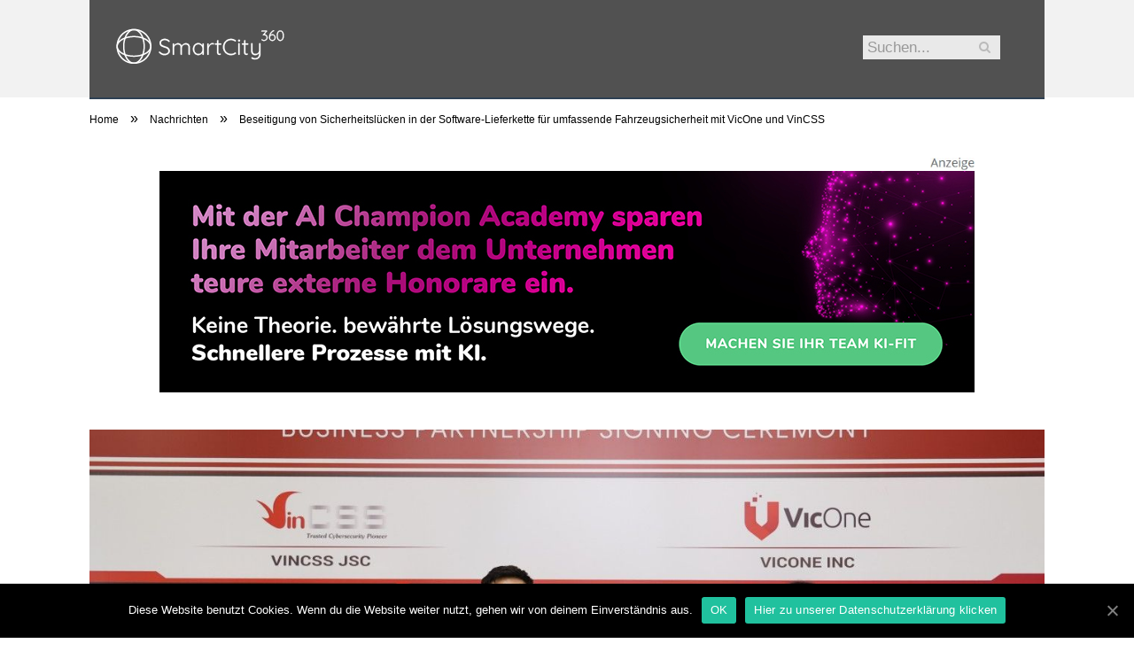

--- FILE ---
content_type: text/html; charset=UTF-8
request_url: https://www.smartcity360.de/vicone-vincss-cybersecurity-services-automobilindustrie/
body_size: 22418
content:

<!DOCTYPE html>

<!--[if IE 8]> <html class="ie ie8" lang="de-DE"> <![endif]-->
<!--[if IE 9]> <html class="ie ie9" lang="de-DE"> <![endif]-->
<!--[if gt IE 9]><!--> <html lang="de-DE"> <!--<![endif]-->

<head>


<meta charset="UTF-8" />
<title>Beseitigung von Sicherheitslücken in der Software-Lieferkette für umfassende Fahrzeugsicherheit mit VicOne und VinCSS</title><link rel="stylesheet" href="https://www.smartcity360.de/wp-content/cache/min/1/06d5979faec64a1a55099f12dfbe879d.css" media="all" data-minify="1" />

 
<meta name="viewport" content="width=device-width, initial-scale=1" />
<meta http-equiv="X-UA-Compatible" content="IE=edge" />
<link rel="pingback" href="https://www.smartcity360.de/xmlrpc.php" />
	
<link rel="shortcut icon" href="https://www.smartcity360.de/wp-content/uploads/2023/05/Freshaholic_FAV_256x256_sRGB.png" />	

	

	<!-- This site is optimized with the Yoast SEO plugin v18.2 - https://yoast.com/wordpress/plugins/seo/ -->
	<meta name="robots" content="index, follow, max-snippet:-1, max-image-preview:large, max-video-preview:-1" />
	<link rel="canonical" href="https://www.smartcity360.de/vicone-vincss-cybersecurity-services-automobilindustrie/" />
	<meta property="og:locale" content="de_DE" />
	<meta property="og:type" content="article" />
	<meta property="og:title" content="Beseitigung von Sicherheitslücken in der Software-Lieferkette für umfassende Fahrzeugsicherheit mit VicOne und VinCSS" />
	<meta property="og:description" content="VicOne und VinCSS haben eine Absichtserklärung unterzeichnet, um gemeinsam Cybersicherheitslücken bei vernetzten Fahrzeugen zu managen und die Effizienz beim Schutz von Open-Source-Steuergeräten zu steigern. Durch ihre Expertise in der Identifizierung und Bewertung von Sicherheitslücken können sie potenzielle Bedrohungen schnell erkennen und geeignete Abwehrstrategien entwickeln. Diese Partnerschaft trägt zur umfassenden Fahrzeugsicherheit bei und stärkt das VertrauenJetzt alles lesen" />
	<meta property="og:url" content="https://www.smartcity360.de/vicone-vincss-cybersecurity-services-automobilindustrie/" />
	<meta property="og:site_name" content="smartcity360.de" />
	<meta property="article:published_time" content="2023-10-04T07:00:00+00:00" />
	<meta property="og:image" content="https://www.smartcity360.de/wp-content/uploads/2023/10/verbesserung-sicherheitsluecken-software-lieferkette-zusammenarbeit-von-vicone.jpg" />
	<meta property="og:image:width" content="1280" />
	<meta property="og:image:height" content="615" />
	<meta property="og:image:type" content="image/jpeg" />
	<meta name="twitter:card" content="summary_large_image" />
	<meta name="twitter:label1" content="Verfasst von" />
	<meta name="twitter:data1" content="Malte Jacobsohn" />
	<meta name="twitter:label2" content="Geschätzte Lesezeit" />
	<meta name="twitter:data2" content="2 Minuten" />
	<script type="application/ld+json" class="yoast-schema-graph">{"@context":"https://schema.org","@graph":[{"@type":"WebSite","@id":"https://www.smartcity360.de/#website","url":"https://www.smartcity360.de/","name":"smartcity360.de","description":"smartcity360.de","potentialAction":[{"@type":"SearchAction","target":{"@type":"EntryPoint","urlTemplate":"https://www.smartcity360.de/?s={search_term_string}"},"query-input":"required name=search_term_string"}],"inLanguage":"de-DE"},{"@type":"ImageObject","@id":"https://www.smartcity360.de/vicone-vincss-cybersecurity-services-automobilindustrie/#primaryimage","inLanguage":"de-DE","url":"https://www.smartcity360.de/wp-content/uploads/2023/10/verbesserung-sicherheitsluecken-software-lieferkette-zusammenarbeit-von-vicone.jpg","contentUrl":"https://www.smartcity360.de/wp-content/uploads/2023/10/verbesserung-sicherheitsluecken-software-lieferkette-zusammenarbeit-von-vicone.jpg","width":1280,"height":615,"caption":"Beseitigung von Sicherheitslücken in der Software-Lieferkette für umfassende Fahrzeugsicherheit mit VicOne und VinCSS (Foto: VicOne)"},{"@type":"WebPage","@id":"https://www.smartcity360.de/vicone-vincss-cybersecurity-services-automobilindustrie/#webpage","url":"https://www.smartcity360.de/vicone-vincss-cybersecurity-services-automobilindustrie/","name":"Beseitigung von Sicherheitslücken in der Software-Lieferkette für umfassende Fahrzeugsicherheit mit VicOne und VinCSS","isPartOf":{"@id":"https://www.smartcity360.de/#website"},"primaryImageOfPage":{"@id":"https://www.smartcity360.de/vicone-vincss-cybersecurity-services-automobilindustrie/#primaryimage"},"datePublished":"2023-10-04T07:00:00+00:00","dateModified":"2023-10-04T07:00:00+00:00","author":{"@id":"https://www.smartcity360.de/#/schema/person/7074ca07c3a08d25882ed6b27354cc03"},"breadcrumb":{"@id":"https://www.smartcity360.de/vicone-vincss-cybersecurity-services-automobilindustrie/#breadcrumb"},"inLanguage":"de-DE","potentialAction":[{"@type":"ReadAction","target":["https://www.smartcity360.de/vicone-vincss-cybersecurity-services-automobilindustrie/"]}]},{"@type":"BreadcrumbList","@id":"https://www.smartcity360.de/vicone-vincss-cybersecurity-services-automobilindustrie/#breadcrumb","itemListElement":[{"@type":"ListItem","position":1,"name":"Startseite","item":"https://www.smartcity360.de/"},{"@type":"ListItem","position":2,"name":"Beseitigung von Sicherheitslücken in der Software-Lieferkette für umfassende Fahrzeugsicherheit mit VicOne und VinCSS"}]},{"@type":"Person","@id":"https://www.smartcity360.de/#/schema/person/7074ca07c3a08d25882ed6b27354cc03","name":"Malte Jacobsohn","image":{"@type":"ImageObject","@id":"https://www.smartcity360.de/#personlogo","inLanguage":"de-DE","url":"https://secure.gravatar.com/avatar/d1047922d8ae909bed481066cf462ce5?s=96&d=mm&r=g","contentUrl":"https://secure.gravatar.com/avatar/d1047922d8ae909bed481066cf462ce5?s=96&d=mm&r=g","caption":"Malte Jacobsohn"},"url":"https://www.smartcity360.de/author/malte-jacobsohn/"}]}</script>
	<!-- / Yoast SEO plugin. -->



<link rel="alternate" type="application/rss+xml" title="smartcity360.de &raquo; Feed" href="https://www.smartcity360.de/feed/" />
<link rel="alternate" type="application/rss+xml" title="smartcity360.de &raquo; Kommentar-Feed" href="https://www.smartcity360.de/comments/feed/" />
<link rel="alternate" type="application/rss+xml" title="smartcity360.de &raquo; Beseitigung von Sicherheitslücken in der Software-Lieferkette für umfassende Fahrzeugsicherheit mit VicOne und VinCSS Kommentar-Feed" href="https://www.smartcity360.de/vicone-vincss-cybersecurity-services-automobilindustrie/feed/" />
<style type="text/css">
img.wp-smiley,
img.emoji {
	display: inline !important;
	border: none !important;
	box-shadow: none !important;
	height: 1em !important;
	width: 1em !important;
	margin: 0 .07em !important;
	vertical-align: -0.1em !important;
	background: none !important;
	padding: 0 !important;
}
</style>
	





<style id='ez-toc-inline-css' type='text/css'>
div#ez-toc-container p.ez-toc-title {font-size: 150%;}div#ez-toc-container p.ez-toc-title {font-weight: 500;}div#ez-toc-container ul li {font-size: 100%;}div#ez-toc-container {background: #fff;border: 1px solid #ddd;}div#ez-toc-container p.ez-toc-title {color: #999;}div#ez-toc-container ul.ez-toc-list a {color: #428bca;}div#ez-toc-container ul.ez-toc-list a:hover {color: #2a6496;}div#ez-toc-container ul.ez-toc-list a:visited {color: #428bca;}
</style>





<style id='smartmag-font-awesome-inline-css' type='text/css'>
.post-content { font-size: 16px;  }
.highlights .excerpt, .listing-alt .content .excerpt { font-size: 16px;  }
.post-content h1 { font-size: 32px;; }

.post-content h2 { font-size: 28px;; }

.post-content h3 { font-size: 24px;; }

.post-content h4 { font-size: 20px;; }

.post-content h5 { font-size: 18px;; }

.post-content h6 { font-size: 16px;; }



</style>


<style id='wpgdprc.css-inline-css' type='text/css'>

            div.wpgdprc .wpgdprc-switch .wpgdprc-switch-inner:before { content: 'Ja'; }
            div.wpgdprc .wpgdprc-switch .wpgdprc-switch-inner:after { content: 'Nein'; }
        
</style>
<style id='rocket-lazyload-inline-css' type='text/css'>
.rll-youtube-player{position:relative;padding-bottom:56.23%;height:0;overflow:hidden;max-width:100%;}.rll-youtube-player iframe{position:absolute;top:0;left:0;width:100%;height:100%;z-index:100;background:0 0}.rll-youtube-player img{bottom:0;display:block;left:0;margin:auto;max-width:100%;width:100%;position:absolute;right:0;top:0;border:none;height:auto;cursor:pointer;-webkit-transition:.4s all;-moz-transition:.4s all;transition:.4s all}.rll-youtube-player img:hover{-webkit-filter:brightness(75%)}.rll-youtube-player .play{height:72px;width:72px;left:50%;top:50%;margin-left:-36px;margin-top:-36px;position:absolute;background:url(https://www.smartcity360.de/wp-content/plugins/wp-rocket/assets/img/youtube.png) no-repeat;cursor:pointer}
</style>
<script type='text/javascript' src='https://www.smartcity360.de/wp-includes/js/jquery/jquery.min.js?ver=3.5.1' id='jquery-core-js'></script>
<script type='text/javascript' src='https://www.smartcity360.de/wp-includes/js/jquery/jquery-migrate.min.js?ver=3.3.2' id='jquery-migrate-js'></script>
<script type='text/javascript' src='https://www.smartcity360.de/wp-content/plugins/wp-user-avatar/assets/flatpickr/flatpickr.min.js?ver=5.6.2' id='ppress-flatpickr-js'></script>
<script type='text/javascript' src='https://www.smartcity360.de/wp-content/plugins/wp-user-avatar/assets/select2/select2.min.js?ver=5.6.2' id='ppress-select2-js'></script>
<script data-minify="1" type='text/javascript' src='https://www.smartcity360.de/wp-content/cache/min/1/wp-content/themes/smart-mag/js/jquery.prettyPhoto.js?ver=1717074123' id='pretty-photo-smartmag-js'></script>
<script type='text/javascript' id='cookie-notice-front-js-extra'>
/* <![CDATA[ */
var cnArgs = {"ajaxUrl":"https:\/\/www.smartcity360.de\/wp-admin\/admin-ajax.php","nonce":"02da7228c7","hideEffect":"fade","position":"bottom","onScroll":"0","onScrollOffset":"100","onClick":"0","cookieName":"cookie_notice_accepted","cookieTime":"2592000","cookieTimeRejected":"2592000","cookiePath":"\/","cookieDomain":"","redirection":"0","cache":"1","refuse":"0","revokeCookies":"0","revokeCookiesOpt":"automatic","secure":"1"};
/* ]]> */
</script>
<script type='text/javascript' src='https://www.smartcity360.de/wp-content/plugins/cookie-notice/includes/../js/front.min.js?ver=2.0.3' id='cookie-notice-front-js'></script>
<link rel="https://api.w.org/" href="https://www.smartcity360.de/wp-json/" /><link rel="alternate" type="application/json" href="https://www.smartcity360.de/wp-json/wp/v2/posts/1626" /><link rel="EditURI" type="application/rsd+xml" title="RSD" href="https://www.smartcity360.de/xmlrpc.php?rsd" />
<link rel="wlwmanifest" type="application/wlwmanifest+xml" href="https://www.smartcity360.de/wp-includes/wlwmanifest.xml" /> 
<meta name="generator" content="WordPress 5.6.2" />
<link rel='shortlink' href='https://www.smartcity360.de/?p=1626' />
<link rel="alternate" type="application/json+oembed" href="https://www.smartcity360.de/wp-json/oembed/1.0/embed?url=https%3A%2F%2Fwww.smartcity360.de%2Fvicone-vincss-cybersecurity-services-automobilindustrie%2F" />
<link rel="alternate" type="text/xml+oembed" href="https://www.smartcity360.de/wp-json/oembed/1.0/embed?url=https%3A%2F%2Fwww.smartcity360.de%2Fvicone-vincss-cybersecurity-services-automobilindustrie%2F&#038;format=xml" />
<noscript><style id="rocket-lazyload-nojs-css">.rll-youtube-player, [data-lazy-src]{display:none !important;}</style></noscript>	
<!--[if lt IE 9]>
<script src="https://www.smartcity360.de/wp-content/themes/smart-mag/js/html5.js" type="text/javascript"></script>
<![endif]-->


<script>
document.querySelector('head').innerHTML += '<style class="bunyad-img-effects-css">.main img, .main-footer img { opacity: 0; }</style>';
</script>
	
 <style>
.listing-alt .meta { margin-top: 0; }
.wp-caption p:empty {display: none;}
.highlights .meta.above { margin-top: 0; }
body.boxed { background-attachment: fixed; }
.boxright { width:35%; float: right; margin-left: 20px; }
.boxleft { width:35%; float: left; margin-right: 20px; }
@media only screen and (min-width: 1400px) {
.boxed .main-wrap { width: 1328px; }
}
.single-post div.main-wrap div.main.wrap.cf div.row { overflow: visible; }
div.a { width: 100%; float:right; height:15px; margin-bottom:20px; }
div.a > img { float: right; height: 15px; }




.post-content > blockquote + * { clear: both; }




.breadcrumbs { line-height: inherit; }
.post-header .post-meta {height:20px;}
.post-header .posted-by .reviewer * { font-weight: 700; color: #515151; font-size: 1.3em; }
.main-content {float:left !important;}
.main .sidebar {
   border-left: 1px solid transparent;
   border-right: none;
}
div.row { clear: both; }
</style> 
 <style>



div.sde_linkbox { clear: both; border: solid 4px red; padding:3px 6% 3px 35px; background: url(/assets/images/pfeil-rechts-rot.gif) no-repeat 10px 8px; }
div.sde_teaser { float: left; border:none; border-top: 4px solid red; border-bottom: 4px solid red; width:100%; }
div.sde_teaser > a.image, div.sde_teaser > div { float:left; margin:5px 5px 5px 0; background-repeat:no-repeat; margin-right:25px; }
div.sde_teaser > a.image div { float:left; margin:0; margin-right:0; }
div.sde_teaser .headline { display: block; text-decoration: none!important; color: black; font-weight:700; line-height:1.3em;margin:1.5em 0 0.2em 0; font-size:1.3em;}
div.sde_teaser .textcopy { display: block; text-decoration: none!important; color:grey; line-height:1.3em; }
div.sde_teaser .url { display: block; text-decoration: underline; color:green; padding-top:0.5em; }
div.sde_teaser.a300250 { float:none; width:300px; margin-left:10px; border:none; margin-bottom:10px; margin-top:10px; padding-top:20px; }
div.sde_teaser.a300250.marker img { height: 15px; position: relative; top:-30px; /* left:245px; */ }
div.marker img { height: 15px; position: relative; top:-10px; float:right; }
div.sde_teaser.afull.marker img { height: 15px; position: relative; top:-30px; float:right; }
div.sde_teaser.no-border, div.sde_linkbox.no-border { border:none; }
.post-container { overflow:hidden; }
@media only screen and (max-width: 600px) {
div.sde_teaser > div { width:100% !important; margin-bottom:10px; }
div.sde_teaser > .headline { margin-top:0.5em;}
div.sde_teaser > .url { margin-bottom:0.5em;}
}
.post-header .post-meta {height:auto;}
.author-box {margin-top:28px;}
.author-info .avatar { margin-top: 28px; }
.related-posts { margin-top: 30px; }
.comment-form-cookies-consent {visibility:hidden;}
.main-pagination { clear: both; }
.main-heading.prominent, section.news-focus, section.focus-grid { clear:both; }
/* EZ TOC HEADER 2021-04-25-13-30 */
div#ez-toc-container  * { font-family: "Open Sans Condensed (300)", Arial, sans-serif; }
div.ez-toc-title-container { margin: 1.0em 0; }
div#ez-toc-container ul li { margin-bottom: 0.5em; }
div#ez-toc-container { padding: 20px; }
.ez-toc-list li a { font-weight: 700; transition: none; text-decoration: none !important; border-bottom: 1px solid #515151; }
.ez-toc-list li ul li a { font-weight: 400; } 
div#ez-toc-container ul { padding: 0; }
div#ez-toc-container ul li { margin-left: 20px; margin: 10px 0 5px 0;
list-style: inside url(/assets/images/square-rot.png); }
div#ez-toc-container ul.ez-toc-list a:hover { color: #ffffff; background-color: #4695a9; }
@media print { div#ez-toc-container, div.widebox {page-break-before:always;} }
@media only screen and (max-width: 1128px) {
div#ez-toc-container { padding: 20px 10px; }
div#ez-toc-container ul li { margin-left: 5px; }
}
#recentcomments .comment-author-link { display: block; font-weight: bold; color:#515151; }
#recentcomments a { display: block; font-style: italic; text-decoration: underline; }
.breadcrumbs { background:#dddddd; color:#515151; }
.trending-ticker .heading, .breadcrumbs span, .news-focus .heading, .gallery-title, .related-posts .section-head, .news-focus .heading .subcats a.active, .post-content a, .comments-list .bypostauthor .comment-author a, .error-page .text-404, .main-color, .section-head.prominent, .block.posts .fa-angle-right, a.bbp-author-name, .main-stars span:before, .main-stars, .recentcomments .url {
    color:black;
}
.breadcrumbs .location, .breadcrumbs .delim { color:black; }
div.one-third .wp-caption, div.one-third img.size-full ,div.one-fifth .wp-caption, div.one-fifth img.size-full { width: 100% !important; height: auto !important; }
.posts-list .content > a, .posts-list .content p a {margin-top:4px; line-height: 1.615;}
article.post ul li, article.post ol li { margin-bottom: 1.0em; }
article.post ul.short li, article.post ol.short li { margin-bottom: 0; }
article.post ul.red li strong:first-of-type, article.post ol.red li strong:first-of-type { color: red; display: block; }
div.smallbox {
    float:left; 
    background: #515151;
    border: 1px solid #515151;
    border-radius: 8px;
    -webkit-box-shadow: 0 1px 1px rgba(0,0,0,.05);
    box-shadow: 0 1px 1px rgba(0,0,0,.05);
    display: table;
    margin-bottom: 1em;
    padding: 10px 10px 30px 10px;
    position: relative;
    width: 305px;
}
div.widebox {
    background:#dddddd;
    border: 1px solid #515151;
    border-radius: 4px;
    -webkit-box-shadow: 0 1px 1px rgba(0,0,0,.05);
    box-shadow: 0 1px 1px rgba(0,0,0,.05);
    display: table;
    margin-bottom: 5em;
    padding: 10px;
    position: relative;
    width: 680px;
}
div.smallbox.left {clear:both; float:left; margin-right: 20px;}
div.smallbox.wide {width: 660px;}
div.smallbox * {color: white;}
div.smallbox h3 {margin: 0.5em 0; padding-left: 20px; padding-bottom: 0.2em; border-bottom: solid 2px white; color:white;}
div.smallbox li {margin-bottom: 0!important;}
div.pros ul, div.cons ul {list-style-type: none;}
div.cons ul li { list-style-image: url(/assets/images/icon-no.jpg); }
div.pros ul li { list-style-image: url(/assets/images/icon-yes.jpg); }
@media print {
    div#ez-toc-container, div.widebox {page-break-before:always;}
}
@media only screen and (max-width: 799px) {
div.smallbox h3 { margin: 0.5em 0; padding-left: 20px; padding-bottom: 0.2em; border-bottom: solid 2px white; color:white; }
}
@media only screen and (max-width: 1128px) {
div.smallbox, div.smallbox.wide { width: 250px; font-size: 0.9em; }
div.widebox { width: auto; }
div.smallbox.wide > * { padding-left: inherit; }
}
blockquote {
border-radius: 25px !important;
border-left-width: 7px !important;
border-bottom: none !important;
border-color: #FF5722 !important;
background: none !important;
clear: both; float: left;
padding: 40px !important;
margin: 3.0em 0 !important;
}
blockquote h2 { padding-left: 0 !important; border: none !important; margin-top: 0.5em !important; }
blockquote + h2, blockquote + h3 { clear: both; }

blockquote table.data td { background: none !important; }
blockquote h2.center, blockquote h3.center, blockquote h4.center { text-align: center; }
blockquote.h4 { border: none !important; background-color: #fdf7be !important; color: #555555 }
blockquote.h3 { border: dotted 1px white !important; background-color: #cdf4fe !important; color: #555555 }
blockquote.h3 * { color: #037fc3; }
blockquote.h2 { border-left: solid 4px #777777 !important; border-right: solid 4px #777777 !important; background-color: #ff8d7f !important; color: #ffffff; }
blockquote.h1 { border: dashed 8px #4695a9 !important; background-color: #9ecbd7 !important; color: #ffffff; }
blockquote { padding: 20px; padding-bottom: 20px !important; border: none !important; background-color: #9ecbd7 !important; color: #eeeeee !important; clear:both;}
blockquote > p { font-size:1.1em;  }
blockquote > h2,
blockquote > h3,
blockquote > h4 {text-decoration: underline; border: none !important;}

blockquote li { margin-bottom: 1.0em; font-weight: bold; }
blockquote li p { font-weight: bold; color: #eeeeee !important; }
blockquote li a { text-decoration: underline !important; }

blockquote.tafel h2,
blockquote.tafel h3,
blockquote.tafel h4 {margin-top: 0; margin-bottom:2.5em;}
blockquote.tafel {vertical-align:middle; padding:60px 40px 30px 40px; background:#EEF4F6 !important; margin-botton:30px !important;}
blockquote.tafel > ul {list-style-type:none; font-family: "Alike", Arial, sans-serif; letter-spacing:0.03em;}
blockquote.tafel > ul > li {font-size:1.2em; color:#4695a9; line-height:1.8em; text-align:right;}
blockquote.tafel > ul  > li:nth-of-type(1),
blockquote.tafel > ul  > li:nth-of-type(3),
blockquote.tafel > ul  > li:nth-of-type(5),
blockquote.tafel > ul  > li:nth-of-type(7),
blockquote.tafel > ul  > li:nth-of-type(9),
blockquote.tafel > ul  > li:nth-of-type(11),
blockquote.tafel > ul  > li:nth-of-type(13),
blockquote.tafel > ul  > li:nth-of-type(15) {color:black; margin-bottom:0 !important; text-align:left;}
blockquote.tafel.liste > ul  > li {margin-bottom:1.0em !important; text-align:left;}
blockquote.tafel.zitat > ul  > li:nth-of-type(2) {font-size: 0.8em;}


/* von SCHM */
blockquote div { background-color: white; padding:20px; color: #515151;  }
blockquote div * { color: #515151 !important; }
blockquote { padding: 20px !important; font-size:1.2em; clear:both;}
blockquote li { color: #515151 !important; margin-top: 0.5em; margin-bottom: 0.5em; }
blockquote li * { color: #515151 !important; }



/*
ul.numbered-box > li > div > div.wp-caption,
ul.numbered-box > li > div > div.wp-caption a,
ul.numbered-box > li > div > div.wp-caption a img,
 { width: 100% !important; }

ul.numbered-box > li > div > div.wp-caption p.wp-caption-text
 { width: 100% !important; }
*/

ul.numbered-box {
    margin-left: 0;
    margin-top: 4.0em;
    margin-bottom: 4.0em;
    padding-left: 0;
    counter-reset: custom-counter;
}
ul.numbered-box > li > div > p:first-of-type { float: left; }
ul.numbered-box > li > div img {
	border: solid 2.5px #515151;
	padding: 2px;
	float: left; margin: 0 20px 5px 0;
	box-sizing: border-box;
}
ul.numbered-box > li > div div.wp-caption {
	width:inherit!important;
}

ul.numbered-box > li > div p:empty { display:none; }

ul.numbered-box > li {
    list-style: none;
    clear: both;
    float: left;
}
ul.numbered-box > li > div {
    float: left;
    margin-top: 0;
    margin-bottom: 1rem;
    list-style: none;
    min-height: 2.5rem;
    padding-left: 5rem;
}


ul.numbered-box > li::before {
    counter-increment: custom-counter;
    content: counter(custom-counter);
    display: flex;
    align-items: center;
    justify-content: center;
    position: absolute;
    left: 20px;
    font-weight: 600;
    font-size: 1.25rem;
    color: #515151;
    background-color: #ffffff;
    text-align: center;
    width: 2.5rem;
    height: 2.5rem;
    border-radius: 100%;
    border: 2px solid #515151;
    line-height: 1rem;
}
blockquote ul.numbered-box li::before {
    left: 30px;
}

ul.numbered-box > li > div > ul,
ul.numbered-box > li > div > ol,
ul.numbered-box > li > div > p {
	float:left; 
	clear:both; 
	width:100%;
}

ul.numbered-box > li > div > h2,
ul.numbered-box > li > div > h3,
ul.numbered-box > li > div > h4,
ul.numbered-box > li > div > h5,
ul.numbered-box > li > div > h6 {
	width: 100%;
	float:left; 
	clear:both; 
	margin-top: 0em;
	padding-top: 0.5em;
	line-height: 1.25em;
	color: #515151;
}


ul.numbered-box.w330 > li > div h2,
ul.numbered-box.w330 > li > div h3,
ul.numbered-box.w330 > li > div h4,
ul.numbered-box.w330 > li > div h5,
ul.numbered-box.w330 > li > div h6,
ul.numbered-box.w330 > li > div p {
	float:none;
	clear:inherit;
	margin-left: 330px; 
}

ul.numbered-box.w250 > li > div h2,
ul.numbered-box.w250 > li > div h3,
ul.numbered-box.w250 > li > div h4,
ul.numbered-box.w250 > li > div h5,
ul.numbered-box.w250 > li > div h6,
ul.numbered-box.w250 > li > div p {
	float:none;
	clear:inherit;
	margin-left: 250px; 
}
ul.numbered-box.w330 li > div > img { margin: 0 20px 45px 0; }

@media only screen and (max-width: 799px) {

ul.numbered-box > li > div > h2:first-of-type, 
ul.numbered-box > li > div > h3:first-of-type, 
ul.numbered-box > li > div > h4:first-of-type, 
ul.numbered-box > li > div > h5:first-of-type, 
ul.numbered-box > li > div > h6:first-of-type 
	{ clear: left; }

ul.numbered-box.w330 > li > div h2,
ul.numbered-box.w330 > li > div h3,
ul.numbered-box.w330 > li > div h4,
ul.numbered-box.w330 > li > div h5,
ul.numbered-box.w330 > li > div h6,
ul.numbered-box.w330 > li > div p {
	margin-left: 0; 
}

}

*:before, *:after {
    box-sizing: border-box;
}

ul.numbered-box + * { clear: both; }
table.data .subheadline,
table.data.zeilentitel  td:first-of-type { color:#FF5722; font-weight: 700; }
table.center td, table.center th { text-align: center; }
table.data { margin: 10px 0 30px 0; }
table.data caption { font-weight: 700; padding: 10px 10px 5px 10px; color:#515151; font-size: 1.3em; }
table.data caption small { font-size: 0.7em; line-height: 0.8em; }
table.data td, table.data th { padding: 10px 10px 10px 10px; }
table.data td.subheadline { padding: 18px 10px 2px 10px; border-bottom: 2px solid #FF5722; border-left:none; border-right: none; }
table.data .tdleft { text-align:left; }
table.data .tdcenter { text-align:center; }
table.data .tdright { text-align:right; }
table.data td.quelle { font-size: 0.7em; border: none; background: none; }
table.data { width: 100%; border: solid 1px #FFFFFF !important; border-collapse: unset; }
table.data th { color:#FFFFFF; background:#515151; }
table.data th.nobr, table.data td.nobr {white-space: nowrap;}
div.tablewrap { overflow-x:auto; }
div.tablewrap > p { display: none; }
sup { font-size: small; vertical-align: super; }
.teaser h2 span, .teaser h2 a { font-weight: bold; color:#515151 !important; } 
.notoc { display:none!important; }
.teaser li {color:#515151;} 
.teaser h2 { padding-left:0; font-weight: normal; margin: 10px; text-align: center; border:none; }
.teaser h3 { color: white; margin-bottom:0.5em; border-bottom: solid 1px white; padding-bottom: 1.0em; }
.teaser div * { font-size: 1.0em; line-height: 1.3em;}
.teaser { float: right; width: 210px; padding:0px; margin-bottom: 30px;  margin-left: 20px; }
@media only screen and (max-width: 799px) {
.teaser { width: 100%; margin-left: 0; }
}
.teaser ul { margin-left: 20px; margin-bottom: 1.857em; }
.teaser ul li { color:inherit !important; margin-bottom:0.6em;}
.teaser a { color:white; text-decoration: underline; }
.teaser a:hover { color:#515151; }
.teaser p, .teaser ul li { color: white !important; }
.teaser div { background:black; padding:10px; border:none; }
.rev_slider ul { margin-left:0!important; }












hr.trenner, hr.image {
	height: 1.25em;
	background: #e8e8e8;
	width: 100%;
	clear: both;
}
.related-posts .highlights h2 a { font-size:20px; font-weight:700; hyphens:auto; max-height:6.5em; display:block; overflow:hidden; }
.related-posts .highlights > article { border-bottom: none; }
.related-posts .highlights .meta.above { display: none; }
.related-posts .highlights h2:before { border:none; }
.related-posts .highlights h2 { padding-left: 0; }
.related-posts .highlights > article { margin-bottom: 2em; }
section.related-posts { border-top: solid 4px #777; padding-top:30px; }
@media only screen and (max-width: 767px) { .related-posts article { width: 100%!important; } }
.list-timeline article .post-title { font-size:1.4em; line-height:1.3em; padding-top:3px; margin-bottom:10px; font-weight:600; }
.list-timeline { margin-top:14px; float:left; width:100%; }
.list-timeline article { min-height:50px; border-bottom: solid 1px darkgrey; }
.list-timeline article time { display:inline; }
.list-timeline article time span.tag { float:left; height:50px; width:54px; text-align:right; font-size:3.5em; line-height:1em; margin-right:10px; }
.list-timeline article time span.monat-jahr { float:left; height:50px; font-size:1.1em; line-height:1.1em; padding-top:5px; }
.list-timeline .heading { text-transform: none; color:#606569; }
section.news-focus .highlights .excerpt { font-size:1.3em; }
section.focus-grid .highlights .excerpt { font-size:1.3em; }
section.blog { overflow:hidden; }
section.blog .listing-alt .meta { text-transform:none; }
section.blog .listing-alt time { text-transform:none; }
section.blog .listing-alt .excerpt p { letter-spacing:1px; }
section.blog .listing-alt .excerpt .read-more { margin: 15px 30px 0 30px; float:right; }
section.blog .listing-alt .excerpt .read-more a { padding: 6px 10px 4px 10px; letter-spacing:1px; }
.highlights > article .excerpt { border-bottom: none;}
.focus-grid .highlights article, .news-focus .highlights article { margin-bottom:30px; }
.highlights .cat-title, .cat { background:#515151 !important; color:white; }
.highlights > article { border-bottom: 1px solid #d9d9d9; }
.post-content h1, .post-content h2, .post-content h3, .post-content h4, .post-content h5, .post-content h6 { margin-top: 2.5em; margin-bottom: 0.5em; font-weight: bold; }
.post-content .wp-caption-text { width:100%; margin-bottom: inherit; font-size: 0.6em; position: relative; top:-5px; text-align: left; padding: 0 10px; float:left; }
.page .row a, article.post a, .post-content a { text-decoration:underline; }
.posts-list .content > a { margin-bottom: 0.1em; }
.highlights .excerpt { margin-top: 0; }
.listing-alt .content .excerpt { margin-top: 0; }
.post-header .post-title, .highlights h2 { padding-left:0; font-size:1.4em; }
.post-header .post-title:before, .highlights h2:before { border-left:none; }

.listing-alt .content a.post-title { font-size:1.4em; }

.posts-list .content > a, .posts-list .content p a { min-height: 0; }
.main-content > article { margin-bottom: 30px;  }
.main-footer, .main-footer * { background: #19232D; color: white; }
.lower-foot, .lower-foot * { background: #19232D; color: white!important; }
.main-footer .widget li { border-bottom: none; }
div.footer-content { text-align: center; }
footer li.n11 { text-align: center; }
.main-footer .widget a, .main-footer .widget h3 { text-decoration: none; color:inherit; }
.lower-foot .widgets a { text-decoration: none; color:inherit; }
	div.main-head header { min-height:0; height:0; }
	.top-bar { min-height: 110px; border:none; background-image:none; }
	.top-bar-content { padding:0; min-height: 110px; background-repeat: no-repeat; background-color:#515151; }
	.top-bar .rootlink { float:left; width:800px; height:100px; }
@media (min-width: 600px) {
	.top-bar-content { background-image: url('/assets/images/domain/smartcity360.de-header-bg.png' ); background-size: 500px 110px; }
	body.start .top-bar .rootlink { height:250px; }
}
@media (max-width: 600px) {
	.top-bar-content { background-image: url('/assets/images/domain/smartcity360.de-header-bg-600.png' ); background-size: 360px 110px; }
}
	.top-bar .search { margin-right:50px; margin-top:40px; }
	.top-bar .search input { font-size:1.2em; line-height:1.5em; padding:0.1em 0.3em; }
	.top-bar .rootlink * { width:100%; height:100%; }
.breadcrumbs { background: none; padding: 14px 0; }
.breadcrumbs .location { display: none; }
.box { -webkit-backface-visibility: hidden; backface-visibility: hidden; border-radius: 1.8rem; overflow: hidden; position: relative; padding: 1rem 1rem 0 1rem; }
.block-tipps .box { overflow: visible; }
@media (min-width: 550px) {.box { padding: 2rem 2rem 1rem 2rem; }}
@media (min-width: 768px) {.box { padding: 3rem 3rem 2rem 3rem; }}
@media (min-width: 1024px) {.box { padding: 4rem 4rem 3rem 4rem; }}

.box .box-symbol svg * { stroke:#007E9D; }
.box .box-symbol svg { height:3rem; width:3rem; }
.box .box-symbol { 
    background:#D6E9EE; 
    -webkit-box-align: center;
    -ms-flex-align: center;
    -webkit-box-pack: center;
    -ms-flex-pack: center;
    -webkit-box-flex: 0;
    align-items: center;
    border-radius: 50%;
    display: -webkit-box;
    display: -ms-flexbox;
    display: flex;
    -ms-flex: 0 0 5rem;
    flex: 0 0 5rem;
    height: 5rem;
    width: 5rem;
   justify-content: center;
    left: 50%;
    overflow: hidden;
    padding: 1rem;
    position: absolute;
    top: 0;
    -webkit-transform: translate(-50%,-50%) scale(1);
    transform: translate(-50%,-50%) scale(1);
    -webkit-transition: -webkit-transform .25s cubic-bezier(.5,-.5,.21,1.5) .5s;
} 

.header-content .box-symbol svg * { stroke:#007E9D; }
.header-content .box-symbol svg { height:15rem; width:15rem; }
.header-content .box-symbol { 
	background:#D6E9EE; 
	-webkit-box-align: center;
	-ms-flex-align: center;
	-webkit-box-pack: center;
	-ms-flex-pack: center;
	-webkit-box-flex: 0;
	align-items: center;
	display: -webkit-box;
	display: -ms-flexbox;
	display: flex;
	-ms-flex: 0 0 5rem;
	flex: 0 0 5rem;
	height: 20rem;
 	width: 20rem;
	justify-content: center;
	overflow: hidden;
	padding: 1rem;
	position: absolute;
	left: 200px;
	top:200px;
	-webkit-transform: translate(-50%,-50%) scale(1);
	transform: translate(-50%,-50%) scale(1);
	-webkit-transition: -webkit-transform .25s cubic-bezier(.5,-.5,.21,1.5) .5s;
} 

.box-angebot { -webkit-box-orient: vertical; -webkit-box-direction: normal; -webkit-box-align: center; -ms-flex-align: center; align-items: center; color: #fff; cursor: pointer; -ms-flex-direction: column; flex-direction: column; margin: 0 1px; max-width: 19.4rem; padding: 0; width: 100%; }

.box-angebot .box-inhalt { -webkit-box-orient: vertical; -webkit-box-direction: normal; border-radius: 0 0 3.2rem 3.2rem; -webkit-box-sizing: border-box; box-sizing: border-box; display: -webkit-box; display: -ms-flexbox; display: flex; -ms-flex-direction: column; flex-direction: column; min-height: 6.5rem; padding: 1.7rem 1.6rem 1.5rem; width: 100%; }
.box-angebot .box-inhalt * { margin:auto; margin-top:0; text-align:center; }
.box-angebot { text-decoration:none!important; }

.grid { grid-gap: 3.2rem 1.6rem; grid-gap: 10px; display: grid; margin: 0; max-width: 100vw; }
@media (max-width: 549px) {.grid { grid-template-columns: repeat(1,minmax(0,1fr)); }}
@media (min-width: 550px) {.grid { grid-template-columns: repeat(2,minmax(0,1fr)); }}
@media (min-width: 768px) {.grid { grid-template-columns: repeat(3,minmax(0,1fr)); }}
@media (min-width: 1024px) {.grid { grid-template-columns: repeat(4,minmax(0,1fr)); }}

.featured-grid .grid { display:block; .grid-template-columns: inherit; }

section.block-links { margin-bottom:1.5em; }
.block-links .grid .box-angebot { background-color: #D6E9EE; color: #007E9D; margin:auto; }
.block-links .grid .box-angebot:hover { background-color: #007E9D; color: white; text-decoration:underline; }
.block-links .grid { grid-gap: 20px; grid-auto-rows: 1fr; }

.block-tipps { margin:3rem 0; max-width:100%; }
@media (min-width: 1024px) {.block-tipps { max-width: 700px; }}

.block-tipps .box-tipp { margin:auto;  }
.block-tipps .box-tipp .button { margin-right:10px; border-radius: 2.0rem; font-weight:700; margin-bottom:3.0em; }
.block-tipps .box-tipp .headline { margin-top:0; }
.block-tipps .box-tipp .liste { margin-bottom:1.0em; }
.block-tipps .box-tipp .fliesstext, .block-idee .box-tipp li { line-height:1.5em; margin-bottom:1.0em; clear:both; }
.block-tipps .box-tipp .bottom0 { margin-bottom:1.0em; }
.block-tipps .box-tipp .fliesstext, .block-info .box-tipp li { line-height:1.5em; }
.block-tipps .box-tipp h2, .block-tipps .box-tipp h3 { font-weight:700; }

.block-tipps .box-tipp figure figcaption {color:#777;font-size:0.5em;position:relative;top:-3.7em;float:right;background-color:#eee;padding:0 5px;opacity:0.6;}

.block-tipps.block-info .box-tipp { background-color: #F1F1F1; color: #007E9D; }
.block-tipps.block-info .box-tipp h2, .block-tipps.block-info .box-tipp h3 { color: #007E9D; }
.block-tipps.block-info .box-tipp .button { background-color: #007E9D; color:#FFFFFF; }
.block-tipps.block-info .box-tipp .button:hover { background-color: #D6E9EE; color:#007E9D; }
.block-tipps.block-info .box-tipp .fliesstext, .block-info .box-tipp li { color:black; }
.block-tipps.block-info .box .box-symbol svg * { stroke:#D6E9EE; }
.block-tipps.block-info .box .box-symbol { background:#007E9D;  }

.block-tipps.block-idee .box-tipp { background-color: #007E9D; color: #FFFFFF; }
.block-tipps.block-idee .box-tipp h2, .block-tipps.block-idee .box-tipp h3 { color: #FFFFFF; }
.block-tipps.block-idee .box-tipp .button { background-color: #D6E9EE; color:#007E9D; }
.block-tipps.block-idee .box-tipp .button:hover { background-color: #007E9D; color:#D6E9EE; }


.block-header { background-color: #007E9D; color:#FFFFFF; padding: 30px 0;}
/* @media (min-width: 550px) {.block-header { padding: 2rem 2rem 1rem 2rem; }} */

.block-header { width:calc(100% + 50px); position:relative; left:-25px; margin-bottom:20px; }
.block-header .header-content { margin: 0 25px 0 25px; }
.header-content .box-symbol { display:none; }
@media (min-width:  768px) {.block-header .header-content { margin: 0 25px 0 50px; } }
@media (min-width: 1128px) {.block-header { width:1128px; position:relative; left:-25px; }  .block-header .header-content { margin: 0 25px 0 400px; min-height:355px; } .header-content .box-symbol { display:flex; } }
@media (min-width: 1400px) {.block-header { width:1328px; position:relative; left:-125px; } }
.page .main > .row, .page .main .post-wrap > .row { overflow: visible; }

.block-header .header-content { color:#D6E9EE; }
.block-header .header-content .headline { margin-top:0;  color:#D6E9EE!important; }
.block-header .header-content h2, .block-header .header-content h3, .block-header .header-content h4 { color:#D6E9EE; border-left:none; margin-left:0; padding-left:0;}
.block-header .header-content .button { margin-right:10px; border-radius: 2.0rem; background-color: #D6E9EE; color:#007E9D; font-weight:700; margin-bottom:0.5em; }
.block-header .header-content .button:last-child { margin-bottom:3.0em; }
.block-header .header-content .button:hover { background-color: #007E9D; color:#D6E9EE; }
.block-header .header-content .liste { margin-bottom:1.0em; }
.block-header .header-content .fliesstext { line-height:1.5em; margin-bottom:1.0em; font-size:1.1em; font-weight:500; }
.block-header .header-content .fliesstext a { color:inherit; }
.block-header .header-content .bottom0 { margin-bottom:1.0em; }
.block-header .header-content .box-symbol svg * { stroke:#D6E9EE; }
.block-header .header-content .box-symbol { background:#007E9D;  }

.headline { margin-top: 10px; }
.headline, .headline b, .headline strong { font-weight: 700; }
.headline { display: -webkit-box; display: -ms-flexbox; display: flex; line-height: 1.5em; }
.headline2 { font-size: 1.5em; margin-bottom:1.0em; }
.box-tipp h2, .headline3 { font-size: 1.3em; margin-bottom:0px; border:none; padding:initial; }
.box-tipp h3, .headline4 { font-size: 1.1em; margin-bottom:0px; border:none; padding:initial; }
.main-grafik { text-align: center; }
.main-grafik div.a { margin-bottom:0; }
@media (min-width: 920px) { .main-grafik300 {display:none;} .main-grafikboth, main-grafik920 {display:inline;} div.main-grafik { height:265px; width:920px; margin:20px auto 0 auto; } }
@media (max-width: 919px) { .main-grafikboth, .main-grafik300 {display:inline;} .main-grafik920 {display:none;} div.main-grafik { height:265px; width:300px; margin:20px auto 0 auto; } }
</style>
  
<!-- Matomo 2023-11-05 -->
<script type="text/javascript">
  var _paq = window._paq || [];
  /* tracker methods like "setCustomDimension" should be called before "trackPageView" */
  _paq.push(["disableCookies"]);
  _paq.push(['trackPageView']);
  _paq.push(['enableLinkTracking']);
  (function() {
    var u="//matomo.schwarzer.de/";
    _paq.push(['setTrackerUrl', u+'matomo.php']);
    _paq.push(['setSiteId', '134']);
    var d=document, g=d.createElement('script'), s=d.getElementsByTagName('script')[0];
    g.type='text/javascript'; g.async=true; g.defer=true; g.src=u+'matomo.js'; s.parentNode.insertBefore(g,s);
  })();
</script>
<!-- End Matomo Code -->
<!-- erdbeere-2.0 https://www.smartcity360.de/vicone-vincss-cybersecurity-services-automobilindustrie/ -->
</head>


<body class="post-template-default single single-post postid-1626 single-format-standard page-builder full no-sidebar img-effects has-nav-dark has-head-default cookies-not-set">

<div class="main-wrap">

	
	
	<div class="top-bar">

		<div class="wrap">
			<section class="top-bar-content cf">
			
							
				
								<div class="rootlink"><a href="/" ><img width="1" height="1" src="data:image/svg+xml,%3Csvg%20xmlns='http://www.w3.org/2000/svg'%20viewBox='0%200%201%201'%3E%3C/svg%3E" data-lazy-src="/assets/images/1pixel.gif" ><noscript><img width="1" height="1" src="/assets/images/1pixel.gif" ></noscript></a></div>
				
									
					
		<div class="search">
			<form role="search" action="https://www.smartcity360.de/" method="get">
				<input name="s2" type="hidden" value="s2" ><input type="text" name="s" class="query" value="" placeholder="Suchen..."/>
				<button class="search-button" type="submit"><i class="fa fa-search"></i></button>
			</form>
		</div> <!-- .search -->					
				
								
			</section>
		</div>
		
	</div>
	
	<div id="main-head" class="main-head">
		
		<div class="wrap">
			
			
			<header class="default">
			
				<div class="title">
							<a href="https://www.smartcity360.de/" title="smartcity360.de" rel="home">
		
							SmartCity360						
		</a>				</div>
				
									
					<div class="right">
										</div>
					
								
			</header>
				
							
				
<div class="main-nav">
	<div class="navigation-wrap cf">
	
		<nav class="navigation cf nav-dark">
		
			<div class>
			
				<div class="mobile" data-type="off-canvas" data-search="1">
					<a href="#" class="selected">
						<span class="text">Navigieren</span><span class="current"></span> <i class="hamburger fa fa-bars"></i>
					</a>
				</div>
				
								
						
			</div>
			
		</nav>
	
				
	</div>
</div>				
							
		</div>
		
				
	</div>	
	<div class="breadcrumbs-wrap">
		
		<div class="wrap">
		<nav class="breadcrumbs ts-contain" id="breadcrumb"><div class="inner"breadcrumbs ts-contain><span class="location">Sie befinden sich hier:</span><span><a href="https://www.smartcity360.de/"><span>Home</span></a></span> <span class="delim">&raquo;</span> <span><a href="https://www.smartcity360.de/category/nachrichten/"><span>Nachrichten</span></a></span> <span class="delim">&raquo;</span> <span class="current">Beseitigung von Sicherheitslücken in der Software-Lieferkette für umfassende Fahrzeugsicherheit mit VicOne und VinCSS</span></div></nav>		</div>
		
	</div>



			<div class="main-grafik">
				<a class="main-grafik300" href="https://ai-academy.schwarzer.de/?mtm_campaign=sde-kampagne-2025-04-29&mtm_source=smartcity360.de&mtm_medium=item-1626&mtm_content=V1-1&mtm_placement=top-of-content" target="_blank" rel="nofollow" ><div class="a"><img src="data:image/svg+xml,%3Csvg%20xmlns='http://www.w3.org/2000/svg'%20viewBox='0%200%2050%2015'%3E%3C/svg%3E" width="50" height="15" class="no-display appear" data-lazy-src="/assets/images/a.jpg" ><noscript><img src="/assets/images/a.jpg" width="50" height="15" class="no-display appear" ></noscript></div><img width="300" height="250" src="data:image/svg+xml,%3Csvg%20xmlns='http://www.w3.org/2000/svg'%20viewBox='0%200%20300%20250'%3E%3C/svg%3E"  data-lazy-src="/assets/images/work/Schwarzer_Banner_300x250_20250430_V1-1.jpg" ><noscript><img width="300" height="250" src="/assets/images/work/Schwarzer_Banner_300x250_20250430_V1-1.jpg"  ></noscript></a>
				<a class="main-grafik920" href="https://ai-academy.schwarzer.de/?mtm_campaign=sde-kampagne-2025-04-29&mtm_source=smartcity360.de&mtm_medium=item-1626&mtm_content=V1-1&mtm_placement=top-of-content" target="_blank" rel="nofollow" ><div class="a"><img src="data:image/svg+xml,%3Csvg%20xmlns='http://www.w3.org/2000/svg'%20viewBox='0%200%2050%2015'%3E%3C/svg%3E" width="50" height="15" class="no-display appear" data-lazy-src="/assets/images/a.jpg" ><noscript><img src="/assets/images/a.jpg" width="50" height="15" class="no-display appear" ></noscript></div><img width="920" height="250" src="data:image/svg+xml,%3Csvg%20xmlns='http://www.w3.org/2000/svg'%20viewBox='0%200%20920%20250'%3E%3C/svg%3E"  data-lazy-src="/assets/images/work/Schwarzer_Banner_920x250_20250428_V1-1.jpg" ><noscript><img width="920" height="250" src="/assets/images/work/Schwarzer_Banner_920x250_20250428_V1-1.jpg"  ></noscript></a>
			</div>

<div class="main wrap cf">

		
	<div class="row">
	
		<div class="col-8 main-content">
		
				
				
<article id="post-1626" class="post-1626 post type-post status-publish format-standard has-post-thumbnail category-nachrichten">
	
	<header class="post-header cf">
	
	
	
	<div class="featured">
				
					
			<a href="https://www.smartcity360.de/wp-content/uploads/2023/10/verbesserung-sicherheitsluecken-software-lieferkette-zusammenarbeit-von-vicone.jpg" title="Beseitigung von Sicherheitslücken in der Software-Lieferkette für umfassende Fahrzeugsicherheit mit VicOne und VinCSS">
			
						
							
					<img width="1074" height="516" src="data:image/svg+xml,%3Csvg%20xmlns='http://www.w3.org/2000/svg'%20viewBox='0%200%201074%20516'%3E%3C/svg%3E" class="attachment-main-full size-main-full wp-post-image" alt="Verbesserung der Sicherheitslücken in der Software-Lieferkette durch Zusammenarbeit von VicOne und (Foto: VicOne)" title="Beseitigung von Sicherheitslücken in der Software-Lieferkette für umfassende Fahrzeugsicherheit mit VicOne und VinCSS" data-lazy-src="https://www.smartcity360.de/wp-content/uploads/2023/10/verbesserung-sicherheitsluecken-software-lieferkette-zusammenarbeit-von-vicone.jpg" /><noscript><img width="1074" height="516" src="https://www.smartcity360.de/wp-content/uploads/2023/10/verbesserung-sicherheitsluecken-software-lieferkette-zusammenarbeit-von-vicone.jpg" class="attachment-main-full size-main-full wp-post-image" alt="Verbesserung der Sicherheitslücken in der Software-Lieferkette durch Zusammenarbeit von VicOne und (Foto: VicOne)" title="Beseitigung von Sicherheitslücken in der Software-Lieferkette für umfassende Fahrzeugsicherheit mit VicOne und VinCSS" /></noscript>			
								
										
			</a>
							
								
				<div class="caption">Beseitigung von Sicherheitslücken in der Software-Lieferkette für umfassende Fahrzeugsicherheit mit VicOne und VinCSS (Foto: VicOne)</div>
					
						
			</div>	
		
				<div class="heading cf">
				
			<h1 class="post-title item fn">
			Beseitigung von Sicherheitslücken in der Software-Lieferkette für umfassende Fahrzeugsicherheit mit VicOne und VinCSS			</h1>
			
			<a href="https://www.smartcity360.de/vicone-vincss-cybersecurity-services-automobilindustrie/#respond" class="comments"><i class="fa fa-comments-o"></i> 0</a>
		
		</div>

		<div class="post-meta cf">
			<span class="posted-by">von 
				<span class="reviewer"><a href="https://www.smartcity360.de/author/malte-jacobsohn/" title="Beiträge von Malte Jacobsohn" rel="author">Malte Jacobsohn</a></span>
			</span>
			 
			<span class="posted-on">am				<span class="dtreviewed">
					<time class="value-title" datetime="2023-10-04T09:00:00+02:00" title="2023-10-04">4. Oktober 2023</time>
				</span>
			</span>
			
			<span class="cats"><a href="https://www.smartcity360.de/category/nachrichten/" rel="category tag">Nachrichten</a></span>
				
		</div>		
			
	</header><!-- .post-header -->

	

	<div class="post-container cf">
	
		<div class="post-content-right">
			<div class="post-content description ">
	
					
				
		<p>VicOne und VinCSS haben eine Absichtserklärung unterzeichnet, um gemeinsam Cybersicherheitslücken bei vernetzten Fahrzeugen zu managen und die Effizienz beim Schutz von Open-Source-Steuergeräten zu steigern. Durch ihre Expertise in der Identifizierung und Bewertung von Sicherheitslücken können sie potenzielle Bedrohungen schnell erkennen und geeignete Abwehrstrategien entwickeln. Diese Partnerschaft trägt zur umfassenden Fahrzeugsicherheit bei und stärkt das Vertrauen der Verbraucher in die Sicherheit vernetzter Fahrzeuge.<br />
<span id="more-1626"></span></p>
<div id="ez-toc-container" class="ez-toc-v2_0_16 counter-hierarchy">
<div class="ez-toc-title-container">
<p class="ez-toc-title">Inhaltsverzeichnis: Das erwartet Sie in diesem Artikel</p>
<span class="ez-toc-title-toggle"><a class="ez-toc-pull-right ez-toc-btn ez-toc-btn-xs ez-toc-btn-default ez-toc-toggle" style="display: none;"><i class="ez-toc-glyphicon ez-toc-icon-toggle"></i></a></span></div>
<nav><ul class="ez-toc-list ez-toc-list-level-1"><li class="ez-toc-page-1 ez-toc-heading-level-2"><a class="ez-toc-link ez-toc-heading-1" href="#verbesserung-der-sicherheit-von-vernetzten-fahrzeugen-durch-schwachstellenbewertung" title="Verbesserung der Sicherheit von vernetzten Fahrzeugen durch Schwachstellenbewertung">Verbesserung der Sicherheit von vernetzten Fahrzeugen durch Schwachstellenbewertung</a></li><li class="ez-toc-page-1 ez-toc-heading-level-2"><a class="ez-toc-link ez-toc-heading-2" href="#effektive-identifizierung-und-behebung-von-cyberproblemen" title="Effektive Identifizierung und Behebung von Cyberproblemen">Effektive Identifizierung und Behebung von Cyberproblemen</a></li><li class="ez-toc-page-1 ez-toc-heading-level-2"><a class="ez-toc-link ez-toc-heading-3" href="#sicherheit-im-fokus-partnerschaft-von-vicone-und-vincss-staerkt-fahrzeugsicherheit" title="Sicherheit im Fokus: Partnerschaft von VicOne und VinCSS stärkt Fahrzeugsicherheit">Sicherheit im Fokus: Partnerschaft von VicOne und VinCSS stärkt Fahrzeugsicherheit</a></li><li class="ez-toc-page-1 ez-toc-heading-level-2"><a class="ez-toc-link ez-toc-heading-4" href="#fruehzeitige-einbindung-von-sicherheitsanforderungen-vicone-und-vincss-staerken-die-fahrzeugsicherheit" title="Frühzeitige Einbindung von Sicherheitsanforderungen: VicOne und VinCSS stärken die Fahrzeugsicherheit">Frühzeitige Einbindung von Sicherheitsanforderungen: VicOne und VinCSS stärken die Fahrzeugsicherheit</a></li></ul></nav></div>
<h2><span class="ez-toc-section" id="verbesserung-der-sicherheit-von-vernetzten-fahrzeugen-durch-schwachstellenbewertung"></span>Verbesserung der Sicherheit von vernetzten Fahrzeugen durch Schwachstellenbewertung<span class="ez-toc-section-end"></span></h2>
<p>VicOne und VinCSS arbeiten zusammen, um Sicherheitslücken in der Software-Lieferkette zu beheben und den Schutz von Open-Source-Steuergeräten in Fahrzeugen zu verbessern. Diese Komponenten sind anfällig für Sicherheitslücken, die möglicherweise unentdeckt bleiben oder nicht behoben werden. Durch die gemeinsame Nutzung ihrer Ressourcen und Fachkenntnisse können VicOne und VinCSS diese Schwachstellen identifizieren, bewerten und minimieren, um die Sicherheit der Fahrzeuge zu gewährleisten und potenzielle Cyberbedrohungen zu minimieren.</p>
<h2><span class="ez-toc-section" id="effektive-identifizierung-und-behebung-von-cyberproblemen"></span>Effektive Identifizierung und Behebung von Cyberproblemen<span class="ez-toc-section-end"></span></h2>
<p>VinCSS wird von der VicOne xZETA Lösung unterstützt, um ein zentralisiertes System für das Management von Sicherheitslücken und SBOM einzurichten. Die zum Patent angemeldete VVIR-Technologie ermöglicht es VinCSS, risikoreiche Cyberschwachstellen zu priorisieren und schnell zu beheben. Dadurch kann VinCSS effektive Abwehrstrategien entwickeln und sicherstellen, dass der ISO21434-Standard erfüllt wird.</p>
<h2><span class="ez-toc-section" id="sicherheit-im-fokus-partnerschaft-von-vicone-und-vincss-staerkt-fahrzeugsicherheit"></span>Sicherheit im Fokus: Partnerschaft von VicOne und VinCSS stärkt Fahrzeugsicherheit<span class="ez-toc-section-end"></span></h2>
<p>Dank der Partnerschaft zwischen VicOne und VinCSS werden die ermittelten Sicherheitsanforderungen frühzeitig in den Entwicklungsprozess vernetzter Fahrzeuge eingebunden. Dadurch werden aktuelle Sicherheitsmaßnahmen optimiert und strenge Standards für zukünftige Komponentenlieferungen von Zulieferern etabliert. Dies führt zu einer Reduktion potenzieller Cyberbedrohungen und gewährleistet umfassende Fahrzeugsicherheit.</p>
<h2><span class="ez-toc-section" id="fruehzeitige-einbindung-von-sicherheitsanforderungen-vicone-und-vincss-staerken-die-fahrzeugsicherheit"></span>Frühzeitige Einbindung von Sicherheitsanforderungen: VicOne und VinCSS stärken die Fahrzeugsicherheit<span class="ez-toc-section-end"></span></h2>
<p>Durch die Kooperation von VicOne und VinCSS wird angestrebt, eine sicherere und besser vernetzte Zukunft in der Automobilindustrie zu schaffen. Intelligente Fahrzeugtechnologie bietet zahlreiche Vorteile wie höhere Zuverlässigkeit, verbesserte Diagnosemöglichkeiten und eine bessere Konnektivität. Gleichzeitig eröffnet sie jedoch auch neue Möglichkeiten für Cyberangriffe. Daher ist es von entscheidender Bedeutung, Software-Sicherheitslücken mit einem umfassenden Cybersicherheitsansatz anzugehen. Die Partnerschaft von VicOne und VinCSS trägt dazu bei, die Effizienz bei der Umsetzung notwendiger Maßnahmen zu verbessern und eine umfassende Fahrzeugsicherheit zu gewährleisten.</p>
<p>Die Partnerschaft zwischen VicOne und VinCSS bringt der Automobilindustrie zahlreiche Vorteile und stärkt die Sicherheit vernetzter Fahrzeuge. Durch die Beseitigung von Sicherheitslücken in der Software-Lieferkette und die frühzeitige Integration von Sicherheitsanforderungen in den Entwicklungsprozess können potenzielle Cyberbedrohungen minimiert werden. Die Effizienz bei der Identifizierung und Behebung von Cyberproblemen wird deutlich gesteigert, während gleichzeitig die Einhaltung der ISO 21434-Standards gewährleistet wird. Diese Partnerschaft ebnet den Weg für eine sicherere und besser vernetzte Zukunft in der Automobilindustrie.</p>
		
		
		
				
				
			</div><!-- .post-content -->
		</div>
		
	</div>
	
	
	
		
</article>


<!-- 3 videos -->



	
	<section class="related-posts">
		<ul class="highlights-box three-col related-posts">
		
				
			<li class="highlights column one-fourth">
				
				<article>
						
					<a href="https://www.smartcity360.de/stadtwerke-velbert-investieren-in-rku-it-gmbh/" title="Standardisierung und Integration bilden Basis für nachhaltige digitale Versorgungsprozesse" class="image-link">
						<img width="351" height="185" src="data:image/svg+xml,%3Csvg%20xmlns='http://www.w3.org/2000/svg'%20viewBox='0%200%20351%20185'%3E%3C/svg%3E" class="image wp-post-image" alt="rku.it begrüßt Stadtwerke Velbert als Gesellschafter für strategische (Foto: rku.it GmbH)" title="Standardisierung und Integration bilden Basis für nachhaltige digitale Versorgungsprozesse" data-lazy-src="https://www.smartcity360.de/wp-content/uploads/2026/01/rku-it-begruesst-stadtwerke-velbert-als-gesellschafter-strategische-27767-351x185.jpg" /><noscript><img width="351" height="185" src="https://www.smartcity360.de/wp-content/uploads/2026/01/rku-it-begruesst-stadtwerke-velbert-als-gesellschafter-strategische-27767-351x185.jpg" class="image wp-post-image" alt="rku.it begrüßt Stadtwerke Velbert als Gesellschafter für strategische (Foto: rku.it GmbH)" title="Standardisierung und Integration bilden Basis für nachhaltige digitale Versorgungsprozesse" /></noscript>	
											</a>
					
								<div class="cf listing-meta meta above">
					
				<time datetime="2026-01-28T08:00:00+02:00" class="meta-item">28. Januar 2026</time>					
			</div>
							
					<h2><a href="https://www.smartcity360.de/stadtwerke-velbert-investieren-in-rku-it-gmbh/" title="Standardisierung und Integration bilden Basis für nachhaltige digitale Versorgungsprozesse">Standardisierung und Integration bilden Basis für nachhaltige digitale Versorgungsprozesse</a></h2>
					
										
				</article>



			</li>
			
				
			<li class="highlights column one-fourth">
				
				<article>
						
					<a href="https://www.smartcity360.de/neugrad-immobilien-nationalpark-eifel-cabins/" title="Effiziente Wärmepumpen und Photovoltaik bilden CO?-neutrales Energiesystem in Cabins" class="image-link">
						<img width="351" height="185" src="data:image/svg+xml,%3Csvg%20xmlns='http://www.w3.org/2000/svg'%20viewBox='0%200%20351%20185'%3E%3C/svg%3E" class="image wp-post-image" alt="Spiegelverglaste Cabins im Nationalpark Eifel nutzen nachhaltige autarke (Foto: Aalberts hydronic flow control)" title="Effiziente Wärmepumpen und Photovoltaik bilden CO?-neutrales Energiesystem in Cabins" data-lazy-src="https://www.smartcity360.de/wp-content/uploads/2026/01/spiegelverglaste-cabins-im-nationalpark-eifel-nutzen-nachhaltige-autarke-27765-351x185.jpg" /><noscript><img width="351" height="185" src="https://www.smartcity360.de/wp-content/uploads/2026/01/spiegelverglaste-cabins-im-nationalpark-eifel-nutzen-nachhaltige-autarke-27765-351x185.jpg" class="image wp-post-image" alt="Spiegelverglaste Cabins im Nationalpark Eifel nutzen nachhaltige autarke (Foto: Aalberts hydronic flow control)" title="Effiziente Wärmepumpen und Photovoltaik bilden CO?-neutrales Energiesystem in Cabins" /></noscript>	
											</a>
					
								<div class="cf listing-meta meta above">
					
				<time datetime="2026-01-27T08:00:00+02:00" class="meta-item">27. Januar 2026</time>					
			</div>
							
					<h2><a href="https://www.smartcity360.de/neugrad-immobilien-nationalpark-eifel-cabins/" title="Effiziente Wärmepumpen und Photovoltaik bilden CO?-neutrales Energiesystem in Cabins">Effiziente Wärmepumpen und Photovoltaik bilden CO?-neutrales Energiesystem in Cabins</a></h2>
					
										
				</article>



			</li>
			
				
			<li class="highlights column one-fourth">
				
				<article>
						
					<a href="https://www.smartcity360.de/arnold-nextg-nx-nextmotion-sensorfusion-mit-lidar-radar-kamera/" title="Sensorfusion vereint Radar LiDAR Kamera GPS IMU für 360°-Modell" class="image-link">
						<img width="351" height="185" src="data:image/svg+xml,%3Csvg%20xmlns='http://www.w3.org/2000/svg'%20viewBox='0%200%20351%20185'%3E%3C/svg%3E" class="image wp-post-image" alt="Robuste Echtzeit-Sensorfusion sichert autonome Fahrfunktionen mit NX NextMotion (Foto: Arnold NextG/ AI)" title="Sensorfusion vereint Radar LiDAR Kamera GPS IMU für 360°-Modell" data-lazy-src="https://www.smartcity360.de/wp-content/uploads/2026/01/robuste-echtzeit-sensorfusion-sichert-autonome-fahrfunktionen-nx-nextmotion-351x185.jpg" /><noscript><img width="351" height="185" src="https://www.smartcity360.de/wp-content/uploads/2026/01/robuste-echtzeit-sensorfusion-sichert-autonome-fahrfunktionen-nx-nextmotion-351x185.jpg" class="image wp-post-image" alt="Robuste Echtzeit-Sensorfusion sichert autonome Fahrfunktionen mit NX NextMotion (Foto: Arnold NextG/ AI)" title="Sensorfusion vereint Radar LiDAR Kamera GPS IMU für 360°-Modell" /></noscript>	
											</a>
					
								<div class="cf listing-meta meta above">
					
				<time datetime="2026-01-26T08:00:00+02:00" class="meta-item">26. Januar 2026</time>					
			</div>
							
					<h2><a href="https://www.smartcity360.de/arnold-nextg-nx-nextmotion-sensorfusion-mit-lidar-radar-kamera/" title="Sensorfusion vereint Radar LiDAR Kamera GPS IMU für 360°-Modell">Sensorfusion vereint Radar LiDAR Kamera GPS IMU für 360°-Modell</a></h2>
					
										
				</article>



			</li>
			
				
			<li class="highlights column one-fourth">
				
				<article>
						
					<a href="https://www.smartcity360.de/otto-doerner-sustable-stereolicious-mit-meiko-m-iq-cup-suse/" title="Sustable-Gründung aus Otto Dörner und Stereolicious treibt Kreislaufwirtschaft voran" class="image-link">
						<img width="351" height="185" src="data:image/svg+xml,%3Csvg%20xmlns='http://www.w3.org/2000/svg'%20viewBox='0%200%20351%20185'%3E%3C/svg%3E" class="image wp-post-image" alt="Nachhaltiges Eventcatering senkt Abfall und Kosten mit regionalem (Foto: MEIKO Maschinenbau GmbH &amp; Co. KG)" title="Sustable-Gründung aus Otto Dörner und Stereolicious treibt Kreislaufwirtschaft voran" data-lazy-src="https://www.smartcity360.de/wp-content/uploads/2026/01/nachhaltiges-eventcatering-senkt-abfall-und-kosten-regionalem-27686-351x185.jpg" /><noscript><img width="351" height="185" src="https://www.smartcity360.de/wp-content/uploads/2026/01/nachhaltiges-eventcatering-senkt-abfall-und-kosten-regionalem-27686-351x185.jpg" class="image wp-post-image" alt="Nachhaltiges Eventcatering senkt Abfall und Kosten mit regionalem (Foto: MEIKO Maschinenbau GmbH &amp; Co. KG)" title="Sustable-Gründung aus Otto Dörner und Stereolicious treibt Kreislaufwirtschaft voran" /></noscript>	
											</a>
					
								<div class="cf listing-meta meta above">
					
				<time datetime="2026-01-23T08:00:00+02:00" class="meta-item">23. Januar 2026</time>					
			</div>
							
					<h2><a href="https://www.smartcity360.de/otto-doerner-sustable-stereolicious-mit-meiko-m-iq-cup-suse/" title="Sustable-Gründung aus Otto Dörner und Stereolicious treibt Kreislaufwirtschaft voran">Sustable-Gründung aus Otto Dörner und Stereolicious treibt Kreislaufwirtschaft voran</a></h2>
					
										
				</article>



			</li>
		</ul>
		<ul class="highlights-box three-col related-posts">
			
				
			<li class="highlights column one-fourth">
				
				<article>
						
					<a href="https://www.smartcity360.de/18-automobilmesse-erfurt-2026-automobile-peter-jeep-compass-premiere/" title="Popp Fahrzeugbau zeigt E-Autos Plug-in Hybride Verbrenner vielseitig Einsatz" class="image-link">
						<img width="351" height="185" src="data:image/svg+xml,%3Csvg%20xmlns='http://www.w3.org/2000/svg'%20viewBox='0%200%20351%20185'%3E%3C/svg%3E" class="image wp-post-image" alt="Automobilmesse Erfurt 2026 mit über hundert Ausstellern und (Foto: viveart.de, Predigerstrasse 12, 99084 Erfurt)" title="Popp Fahrzeugbau zeigt E-Autos Plug-in Hybride Verbrenner vielseitig Einsatz" data-lazy-src="https://www.smartcity360.de/wp-content/uploads/2026/01/automobilmesse-erfurt-2026-ueber-hundert-ausstellern-und-27677-351x185.jpg" /><noscript><img width="351" height="185" src="https://www.smartcity360.de/wp-content/uploads/2026/01/automobilmesse-erfurt-2026-ueber-hundert-ausstellern-und-27677-351x185.jpg" class="image wp-post-image" alt="Automobilmesse Erfurt 2026 mit über hundert Ausstellern und (Foto: viveart.de, Predigerstrasse 12, 99084 Erfurt)" title="Popp Fahrzeugbau zeigt E-Autos Plug-in Hybride Verbrenner vielseitig Einsatz" /></noscript>	
											</a>
					
								<div class="cf listing-meta meta above">
					
				<time datetime="2026-01-22T08:00:00+02:00" class="meta-item">22. Januar 2026</time>					
			</div>
							
					<h2><a href="https://www.smartcity360.de/18-automobilmesse-erfurt-2026-automobile-peter-jeep-compass-premiere/" title="Popp Fahrzeugbau zeigt E-Autos Plug-in Hybride Verbrenner vielseitig Einsatz">Popp Fahrzeugbau zeigt E-Autos Plug-in Hybride Verbrenner vielseitig Einsatz</a></h2>
					
										
				</article>



			</li>
			
				
			<li class="highlights column one-fourth">
				
				<article>
						
					<a href="https://www.smartcity360.de/zfh-fernstudium-2026-mit-mba-am-campus-remagen/" title="Studiere Elektrotechnik, Informatik oder MBA berufsbegleitend mit direkter Anwendbarkeit" class="image-link">
						<img width="351" height="185" src="data:image/svg+xml,%3Csvg%20xmlns='http://www.w3.org/2000/svg'%20viewBox='0%200%20351%20185'%3E%3C/svg%3E" class="image wp-post-image" alt="zfh-Fernstudium ermöglicht IoT-Enthusiasten Flexibilität mit über hundert verschiedenen (Foto: zfh - Zentrum für Fernstudien im Hochschulverbund)" title="Studiere Elektrotechnik, Informatik oder MBA berufsbegleitend mit direkter Anwendbarkeit" data-lazy-src="https://www.smartcity360.de/wp-content/uploads/2026/01/zfh-fernstudium-ermoeglicht-iot-enthusiasten-flexibilitaet-ueber-hundert-351x185.jpg" /><noscript><img width="351" height="185" src="https://www.smartcity360.de/wp-content/uploads/2026/01/zfh-fernstudium-ermoeglicht-iot-enthusiasten-flexibilitaet-ueber-hundert-351x185.jpg" class="image wp-post-image" alt="zfh-Fernstudium ermöglicht IoT-Enthusiasten Flexibilität mit über hundert verschiedenen (Foto: zfh - Zentrum für Fernstudien im Hochschulverbund)" title="Studiere Elektrotechnik, Informatik oder MBA berufsbegleitend mit direkter Anwendbarkeit" /></noscript>	
											</a>
					
								<div class="cf listing-meta meta above">
					
				<time datetime="2026-01-21T08:00:00+02:00" class="meta-item">21. Januar 2026</time>					
			</div>
							
					<h2><a href="https://www.smartcity360.de/zfh-fernstudium-2026-mit-mba-am-campus-remagen/" title="Studiere Elektrotechnik, Informatik oder MBA berufsbegleitend mit direkter Anwendbarkeit">Studiere Elektrotechnik, Informatik oder MBA berufsbegleitend mit direkter Anwendbarkeit</a></h2>
					
										
				</article>



			</li>
			
				
			<li class="highlights column one-fourth">
				
				<article>
						
					<a href="https://www.smartcity360.de/avantpark-mainz-digitales-parkraummanagement-ki-kennzeichenerfassung/" title="Prognosemodelle auf Basis anonymisierter Daten verbessern Auslastungsplanung und Kosteneffizienz" class="image-link">
						<img width="351" height="185" src="data:image/svg+xml,%3Csvg%20xmlns='http://www.w3.org/2000/svg'%20viewBox='0%200%20351%20185'%3E%3C/svg%3E" class="image wp-post-image" alt="Kamerabasierte Kennzeichenerfassung und KI revolutionieren effizientes Parkraummanagement in (Foto: AdobeStock -  Di Studio - 623336463)" title="Prognosemodelle auf Basis anonymisierter Daten verbessern Auslastungsplanung und Kosteneffizienz" data-lazy-src="https://www.smartcity360.de/wp-content/uploads/2026/01/kamerabasierte-kennzeichenerfassung-und-ki-revolutionieren-effizientes-351x185.jpg" /><noscript><img width="351" height="185" src="https://www.smartcity360.de/wp-content/uploads/2026/01/kamerabasierte-kennzeichenerfassung-und-ki-revolutionieren-effizientes-351x185.jpg" class="image wp-post-image" alt="Kamerabasierte Kennzeichenerfassung und KI revolutionieren effizientes Parkraummanagement in (Foto: AdobeStock -  Di Studio - 623336463)" title="Prognosemodelle auf Basis anonymisierter Daten verbessern Auslastungsplanung und Kosteneffizienz" /></noscript>	
											</a>
					
								<div class="cf listing-meta meta above">
					
				<time datetime="2026-01-19T08:00:00+02:00" class="meta-item">19. Januar 2026</time>					
			</div>
							
					<h2><a href="https://www.smartcity360.de/avantpark-mainz-digitales-parkraummanagement-ki-kennzeichenerfassung/" title="Prognosemodelle auf Basis anonymisierter Daten verbessern Auslastungsplanung und Kosteneffizienz">Prognosemodelle auf Basis anonymisierter Daten verbessern Auslastungsplanung und Kosteneffizienz</a></h2>
					
										
				</article>



			</li>
			
				
			<li class="highlights column one-fourth">
				
				<article>
						
					<a href="https://www.smartcity360.de/synology-dsm-7-3-ai-console-drive-mailplus-tiering-plus-value/" title="Enterprise-Modelle erhalten optimierte Sicherheitsrichtlinien und Performance-Tuning für kritische Workloads" class="image-link">
						<img width="351" height="185" src="data:image/svg+xml,%3Csvg%20xmlns='http://www.w3.org/2000/svg'%20viewBox='0%200%20351%20185'%3E%3C/svg%3E" class="image wp-post-image" alt="DSM 7.3 liefert automatische, umfassende Speicheroptimierung und verbesserte (Foto: Synology)" title="Enterprise-Modelle erhalten optimierte Sicherheitsrichtlinien und Performance-Tuning für kritische Workloads" data-lazy-src="https://www.smartcity360.de/wp-content/uploads/2025/12/dsm-7-3-liefert-automatische-umfassende-speicheroptimierung-und-verbesserte-351x185.jpg" /><noscript><img width="351" height="185" src="https://www.smartcity360.de/wp-content/uploads/2025/12/dsm-7-3-liefert-automatische-umfassende-speicheroptimierung-und-verbesserte-351x185.jpg" class="image wp-post-image" alt="DSM 7.3 liefert automatische, umfassende Speicheroptimierung und verbesserte (Foto: Synology)" title="Enterprise-Modelle erhalten optimierte Sicherheitsrichtlinien und Performance-Tuning für kritische Workloads" /></noscript>	
											</a>
					
								<div class="cf listing-meta meta above">
					
				<time datetime="2026-01-13T08:00:00+02:00" class="meta-item">13. Januar 2026</time>					
			</div>
							
					<h2><a href="https://www.smartcity360.de/synology-dsm-7-3-ai-console-drive-mailplus-tiering-plus-value/" title="Enterprise-Modelle erhalten optimierte Sicherheitsrichtlinien und Performance-Tuning für kritische Workloads">Enterprise-Modelle erhalten optimierte Sicherheitsrichtlinien und Performance-Tuning für kritische Workloads</a></h2>
					
										
				</article>



			</li>
		</ul>
		<ul class="highlights-box three-col related-posts">
			
				
			<li class="highlights column one-fourth">
				
				<article>
						
					<a href="https://www.smartcity360.de/verkehrsstreit-spitzenreiter-cloppenburg-limburg-weilburg-wiesbaden/" title="Freistaat Bayern profitiert von entspannten Fahrverhalten und geringem Konfliktniveau" class="image-link">
						<img width="351" height="185" src="data:image/svg+xml,%3Csvg%20xmlns='http://www.w3.org/2000/svg'%20viewBox='0%200%20351%20185'%3E%3C/svg%3E" class="image wp-post-image" alt="ADVOCARD-Studie analysiert 1,7 Millionen Verkehrsstreitfälle deutschlandweit detailliert und (Foto: AdobeStock - Trygve - 1528368184)" title="Freistaat Bayern profitiert von entspannten Fahrverhalten und geringem Konfliktniveau" data-lazy-src="https://www.smartcity360.de/wp-content/uploads/2025/12/advocard-studie-analysiert-1-7-millionen-verkehrsstreitfaelle-deutschlandweit-351x185.jpg" /><noscript><img width="351" height="185" src="https://www.smartcity360.de/wp-content/uploads/2025/12/advocard-studie-analysiert-1-7-millionen-verkehrsstreitfaelle-deutschlandweit-351x185.jpg" class="image wp-post-image" alt="ADVOCARD-Studie analysiert 1,7 Millionen Verkehrsstreitfälle deutschlandweit detailliert und (Foto: AdobeStock - Trygve - 1528368184)" title="Freistaat Bayern profitiert von entspannten Fahrverhalten und geringem Konfliktniveau" /></noscript>	
											</a>
					
								<div class="cf listing-meta meta above">
					
				<time datetime="2026-01-12T08:00:00+02:00" class="meta-item">12. Januar 2026</time>					
			</div>
							
					<h2><a href="https://www.smartcity360.de/verkehrsstreit-spitzenreiter-cloppenburg-limburg-weilburg-wiesbaden/" title="Freistaat Bayern profitiert von entspannten Fahrverhalten und geringem Konfliktniveau">Freistaat Bayern profitiert von entspannten Fahrverhalten und geringem Konfliktniveau</a></h2>
					
										
				</article>



			</li>
			
				
			<li class="highlights column one-fourth">
				
				<article>
						
					<a href="https://www.smartcity360.de/enova-erhaelt-bimschg-genehmigung-fuer-windpark-grashaus-bei-wirdum/" title="Projekt Grashaus unterstreicht ENOVA regionales Engagement für Energiewende Ostfriesland" class="image-link">
						<img width="351" height="185" src="data:image/svg+xml,%3Csvg%20xmlns='http://www.w3.org/2000/svg'%20viewBox='0%200%20351%20185'%3E%3C/svg%3E" class="image wp-post-image" alt="BImSchG-Genehmigung erteilt: Windpark Grashaus liefert ab 2027 grünen (Foto: ENOVA)" title="Projekt Grashaus unterstreicht ENOVA regionales Engagement für Energiewende Ostfriesland" data-lazy-src="https://www.smartcity360.de/wp-content/uploads/2026/01/bimschg-genehmigung-erteilt-windpark-grashaus-liefert-ab-2027-gruenen-27784-351x185.jpg" /><noscript><img width="351" height="185" src="https://www.smartcity360.de/wp-content/uploads/2026/01/bimschg-genehmigung-erteilt-windpark-grashaus-liefert-ab-2027-gruenen-27784-351x185.jpg" class="image wp-post-image" alt="BImSchG-Genehmigung erteilt: Windpark Grashaus liefert ab 2027 grünen (Foto: ENOVA)" title="Projekt Grashaus unterstreicht ENOVA regionales Engagement für Energiewende Ostfriesland" /></noscript>	
											</a>
					
								<div class="cf listing-meta meta above">
					
				<time datetime="2026-01-09T08:00:00+02:00" class="meta-item">9. Januar 2026</time>					
			</div>
							
					<h2><a href="https://www.smartcity360.de/enova-erhaelt-bimschg-genehmigung-fuer-windpark-grashaus-bei-wirdum/" title="Projekt Grashaus unterstreicht ENOVA regionales Engagement für Energiewende Ostfriesland">Projekt Grashaus unterstreicht ENOVA regionales Engagement für Energiewende Ostfriesland</a></h2>
					
										
				</article>



			</li>
			
				
			<li class="highlights column one-fourth">
				
				<article>
						
					<a href="https://www.smartcity360.de/unex-boden-dose-52-unsichtbare-wasserdichte-strom-datenversorgung/" title="Flexible und kosteneffiziente Nachrüstoptionen für Neubau, Sanierung und Smart-Home-Projekte" class="image-link">
						<img width="351" height="185" src="data:image/svg+xml,%3Csvg%20xmlns='http://www.w3.org/2000/svg'%20viewBox='0%200%20351%20185'%3E%3C/svg%3E" class="image wp-post-image" alt="Elegante unsichtbare Strom- und Datenintegration durch Unex Boden-Dose (Foto: Unex Kabelsysteme und -elemente GmbH)" title="Flexible und kosteneffiziente Nachrüstoptionen für Neubau, Sanierung und Smart-Home-Projekte" data-lazy-src="https://www.smartcity360.de/wp-content/uploads/2025/12/elegante-unsichtbare-strom-und-datenintegration-unex-boden-dose-27629-351x185.jpg" /><noscript><img width="351" height="185" src="https://www.smartcity360.de/wp-content/uploads/2025/12/elegante-unsichtbare-strom-und-datenintegration-unex-boden-dose-27629-351x185.jpg" class="image wp-post-image" alt="Elegante unsichtbare Strom- und Datenintegration durch Unex Boden-Dose (Foto: Unex Kabelsysteme und -elemente GmbH)" title="Flexible und kosteneffiziente Nachrüstoptionen für Neubau, Sanierung und Smart-Home-Projekte" /></noscript>	
											</a>
					
								<div class="cf listing-meta meta above">
					
				<time datetime="2026-01-08T08:00:00+02:00" class="meta-item">8. Januar 2026</time>					
			</div>
							
					<h2><a href="https://www.smartcity360.de/unex-boden-dose-52-unsichtbare-wasserdichte-strom-datenversorgung/" title="Flexible und kosteneffiziente Nachrüstoptionen für Neubau, Sanierung und Smart-Home-Projekte">Flexible und kosteneffiziente Nachrüstoptionen für Neubau, Sanierung und Smart-Home-Projekte</a></h2>
					
										
				</article>



			</li>
			
				
			<li class="highlights column one-fourth">
				
				<article>
						
					<a href="https://www.smartcity360.de/bundesnetzagentur-senkt-netzentgelte-wemag-netz-gmbh-und-wemag/" title="Bundeszuschuss von 6,5 Milliarden Euro stabilisiert Strompreise für Verbraucher" class="image-link">
						<img width="351" height="185" src="data:image/svg+xml,%3Csvg%20xmlns='http://www.w3.org/2000/svg'%20viewBox='0%200%20351%20185'%3E%3C/svg%3E" class="image wp-post-image" alt="Bundesweit verteilte Netzausbaukosten entlasten WEMAG Stromkunden ab 2026 (Foto: WEMAG AG)" title="Bundeszuschuss von 6,5 Milliarden Euro stabilisiert Strompreise für Verbraucher" data-lazy-src="https://www.smartcity360.de/wp-content/uploads/2025/12/bundesweit-verteilte-netzausbaukosten-entlasten-wemag-stromkunden-ab-2026-27631-351x185.jpg" /><noscript><img width="351" height="185" src="https://www.smartcity360.de/wp-content/uploads/2025/12/bundesweit-verteilte-netzausbaukosten-entlasten-wemag-stromkunden-ab-2026-27631-351x185.jpg" class="image wp-post-image" alt="Bundesweit verteilte Netzausbaukosten entlasten WEMAG Stromkunden ab 2026 (Foto: WEMAG AG)" title="Bundeszuschuss von 6,5 Milliarden Euro stabilisiert Strompreise für Verbraucher" /></noscript>	
											</a>
					
								<div class="cf listing-meta meta above">
					
				<time datetime="2026-01-07T08:00:00+02:00" class="meta-item">7. Januar 2026</time>					
			</div>
							
					<h2><a href="https://www.smartcity360.de/bundesnetzagentur-senkt-netzentgelte-wemag-netz-gmbh-und-wemag/" title="Bundeszuschuss von 6,5 Milliarden Euro stabilisiert Strompreise für Verbraucher">Bundeszuschuss von 6,5 Milliarden Euro stabilisiert Strompreise für Verbraucher</a></h2>
					
										
				</article>



			</li>
		</ul>
		<ul class="highlights-box three-col related-posts">
			
				</ul>
	</section>

	
				<div class="comments">
				
	
	<div id="comments">

		
	
		<div id="respond" class="comment-respond">
		<h3 id="reply-title" class="comment-reply-title"><span class="section-head">Lassen Sie eine Antwort hier</span> <small><a rel="nofollow" id="cancel-comment-reply-link" href="/vicone-vincss-cybersecurity-services-automobilindustrie/#respond" style="display:none;">Antwort abbrechen</a></small></h3><form action="https://www.smartcity360.de/wp-comments-post.php" method="post" id="commentform" class="comment-form" novalidate>
			<p>
				<textarea autocomplete="new-password"  id="fb762b702c"  name="fb762b702c"   cols="45" rows="8" aria-required="true" placeholder="Ihr Kommentar"></textarea><textarea id="comment" aria-hidden="true" name="comment" autocomplete="new-password" style="padding:0 !important;clip:rect(1px, 1px, 1px, 1px) !important;position:absolute !important;white-space:nowrap !important;height:1px !important;width:1px !important;overflow:hidden !important;" tabindex="-1"></textarea><script data-noptimize type="text/javascript">document.getElementById("comment").setAttribute( "id", "a12529648dc1956fa120c6e756deb24d" );document.getElementById("fb762b702c").setAttribute( "id", "comment" );</script>
			</p>
			<p>
				<input name="author" id="author" type="text" size="30" aria-required="true" placeholder="Ihr Name" value="" />
			</p>

			<p>
				<input name="email" id="email" type="text" size="30" aria-required="true" placeholder="Ihre E-Mail" value="" />
			</p>
		

			<p>
				<input name="url" id="url" type="text" size="30" placeholder="Ihre Webseite" value="" />
			</p>
		

		<p class="comment-form-cookies-consent">
			<input id="wp-comment-cookies-consent" name="wp-comment-cookies-consent" type="checkbox" value="yes" />
			<label for="wp-comment-cookies-consent">Meinen Namen, meine E-Mail-Adresse und meine Website in diesem Browser speichern, bis ich wieder kommentiere.
			</label>
		</p>
<p class="wpgdprc-checkbox"><input type="checkbox" name="wpgdprc" id="wpgdprc" value="1" /><label for="wpgdprc">Mit dem Absenden Deines Kommentars erklärst Du Dich damit einverstanden, dass Deine eingegebenen Daten zur Veröffentlichung Deines Kommentars verwendet werden  - außer natürlich Deiner E-Mail-Adresse, die ist nur für uns. (Weitere Informationen und Widerrufshinweise findest Du in der <a href="/datenschutzerklaerung/">Datenschutzerklärung</a>. <abbr class="wpgdprc-required" title="Sie müssen dieses Kontrollkästchen akzeptieren.">*</abbr></label></p><p class="form-submit"><input name="submit" type="submit" id="comment-submit" class="submit" value="Kommentar absenden" /> <input type='hidden' name='comment_post_ID' value='1626' id='comment_post_ID' />
<input type='hidden' name='comment_parent' id='comment_parent' value='0' />
</p></form>	</div><!-- #respond -->
	
	</div><!-- #comments -->
				</div>
	
				
		</div>
		
			
	</div> <!-- .row -->
		
	
</div> <!-- .main -->


	<footer class="main-footer">
	
		<div class="wrap">
		
			<ul class="widgets row cf">
<!-- do sde-assets -->				<li class="widget_text widget col-12 widget_custom_html n11"><div class="textwidget custom-html-widget">
<a href="/impressum/" target="_blank" >Impressum</a> | <a href="/assets/_gmbh/anfahrtsbeschreibung.pdf" target="_blank" >Anfahrtsbeschreibung (pdf)</a> | <a href="/assets/_gmbh/anfahrtsskizze.pdf" target="_blank" >Anfahrtsskizze (pdf)</a> | <a href="/assets/_gmbh/anfahrtskarte.pdf" target="_blank" >Anfahrtskarte (pdf)</a> | <a href="/assets/_gmbh/wegbeschreibung.pdf" target="_blank" >Wegbeschreibung (pdf)</a> | <a href="/datenschutzerklaerung/" target="_blank" >Datenschutzerklärung</a> | <a href="/media/" target="_blank" >Media</a> | <a href="https://pm-einreichen.schwarzer.de/welcome" target="_blank" >Pressemitteilung einreichen</a> | <a href="/category/lexikon/" target="_blank" >Lexikon</a> | <a href="/category/ratgeber/" target="_blank" >Ratgeber</a> | <a href="/category/nachrichten/" target="_blank" >Nachrichten</a>				</div></li>
			</ul>
		
		</div>
	
	
	
		<div class="lower-foot">
			<div class="wrap">
		
			<div class="widgets">
<div class="footer-content">Copyright &copy; 2026 Freshaholic Minds GmbH, 40878 Ratingen, Wallstra&szlig;e 16<br>Diese Webseite ist eine Marke der Freshaholic Minds GmbH. Eine Übersicht von allen Produkten und Services finden Sie unter <a href="https://www.freshaholic-minds.de" target="_blank" >www.freshaholic-minds.de</a>.</div>			</div>

			</div>
		</div>		
	
	</footer>
	
</div> <!-- .main-wrap -->

<script type="application/ld+json">{"@context":"http:\/\/schema.org","@type":"Article","headline":"Beseitigung von Sicherheitsl\u00fccken in der Software-Lieferkette f\u00fcr umfassende Fahrzeugsicherheit mit VicOne und VinCSS","url":"https:\/\/www.smartcity360.de\/vicone-vincss-cybersecurity-services-automobilindustrie\/","image":{"@type":"ImageObject","url":"https:\/\/www.smartcity360.de\/wp-content\/uploads\/2023\/10\/verbesserung-sicherheitsluecken-software-lieferkette-zusammenarbeit-von-vicone.jpg","width":699,"height":336},"datePublished":"2023-10-04T09:00:00+02:00","dateModified":"2023-10-04T09:00:00+02:00","author":{"@type":"Person","name":"Malte Jacobsohn"},"publisher":{"@type":"Organization","name":"smartcity360.de","sameAs":"https:\/\/www.smartcity360.de"},"mainEntityOfPage":{"@type":"WebPage","@id":"https:\/\/www.smartcity360.de\/vicone-vincss-cybersecurity-services-automobilindustrie\/"}}</script>
<script type="application/ld+json">{"@context":"https:\/\/schema.org","@type":"BreadcrumbList","itemListElement":[{"@type":"ListItem","position":1,"item":{"@type":"WebPage","@id":"https:\/\/www.smartcity360.de\/","name":"Home"}},{"@type":"ListItem","position":2,"item":{"@type":"WebPage","@id":"https:\/\/www.smartcity360.de\/category\/nachrichten\/","name":"Nachrichten"}},{"@type":"ListItem","position":3,"item":{"@type":"WebPage","@id":"https:\/\/www.smartcity360.de\/vicone-vincss-cybersecurity-services-automobilindustrie\/","name":"Beseitigung von Sicherheitsl\u00fccken in der Software-Lieferkette f\u00fcr umfassende Fahrzeugsicherheit mit VicOne und VinCSS"}}]}</script>
<script type='text/javascript' src='https://www.smartcity360.de/wp-includes/js/comment-reply.min.js?ver=5.6.2' id='comment-reply-js'></script>
<script type='text/javascript' id='ppress-frontend-script-js-extra'>
/* <![CDATA[ */
var pp_ajax_form = {"ajaxurl":"https:\/\/www.smartcity360.de\/wp-admin\/admin-ajax.php","confirm_delete":"Are you sure?","deleting_text":"Deleting...","deleting_error":"An error occurred. Please try again.","nonce":"023da558af","disable_ajax_form":"false"};
/* ]]> */
</script>
<script type='text/javascript' src='https://www.smartcity360.de/wp-content/plugins/wp-user-avatar/assets/js/frontend.min.js?ver=3.2.9' id='ppress-frontend-script-js'></script>
<script type='text/javascript' id='rocket-browser-checker-js-after'>
"use strict";var _createClass=function(){function defineProperties(target,props){for(var i=0;i<props.length;i++){var descriptor=props[i];descriptor.enumerable=descriptor.enumerable||!1,descriptor.configurable=!0,"value"in descriptor&&(descriptor.writable=!0),Object.defineProperty(target,descriptor.key,descriptor)}}return function(Constructor,protoProps,staticProps){return protoProps&&defineProperties(Constructor.prototype,protoProps),staticProps&&defineProperties(Constructor,staticProps),Constructor}}();function _classCallCheck(instance,Constructor){if(!(instance instanceof Constructor))throw new TypeError("Cannot call a class as a function")}var RocketBrowserCompatibilityChecker=function(){function RocketBrowserCompatibilityChecker(options){_classCallCheck(this,RocketBrowserCompatibilityChecker),this.passiveSupported=!1,this._checkPassiveOption(this),this.options=!!this.passiveSupported&&options}return _createClass(RocketBrowserCompatibilityChecker,[{key:"_checkPassiveOption",value:function(self){try{var options={get passive(){return!(self.passiveSupported=!0)}};window.addEventListener("test",null,options),window.removeEventListener("test",null,options)}catch(err){self.passiveSupported=!1}}},{key:"initRequestIdleCallback",value:function(){!1 in window&&(window.requestIdleCallback=function(cb){var start=Date.now();return setTimeout(function(){cb({didTimeout:!1,timeRemaining:function(){return Math.max(0,50-(Date.now()-start))}})},1)}),!1 in window&&(window.cancelIdleCallback=function(id){return clearTimeout(id)})}},{key:"isDataSaverModeOn",value:function(){return"connection"in navigator&&!0===navigator.connection.saveData}},{key:"supportsLinkPrefetch",value:function(){var elem=document.createElement("link");return elem.relList&&elem.relList.supports&&elem.relList.supports("prefetch")&&window.IntersectionObserver&&"isIntersecting"in IntersectionObserverEntry.prototype}},{key:"isSlowConnection",value:function(){return"connection"in navigator&&"effectiveType"in navigator.connection&&("2g"===navigator.connection.effectiveType||"slow-2g"===navigator.connection.effectiveType)}}]),RocketBrowserCompatibilityChecker}();
</script>
<script type='text/javascript' id='rocket-preload-links-js-extra'>
/* <![CDATA[ */
var RocketPreloadLinksConfig = {"excludeUris":"\/|\/energiegenossenschaften-energiewende\/|\/(.+\/)?feed\/?.+\/?|\/(?:.+\/)?embed\/|\/(index\\.php\/)?wp\\-json(\/.*|$)|\/wp-admin\/|\/logout\/|\/wp-login.php","usesTrailingSlash":"1","imageExt":"jpg|jpeg|gif|png|tiff|bmp|webp|avif","fileExt":"jpg|jpeg|gif|png|tiff|bmp|webp|avif|php|pdf|html|htm","siteUrl":"https:\/\/www.smartcity360.de","onHoverDelay":"100","rateThrottle":"3"};
/* ]]> */
</script>
<script type='text/javascript' id='rocket-preload-links-js-after'>
(function() {
"use strict";var r="function"==typeof Symbol&&"symbol"==typeof Symbol.iterator?function(e){return typeof e}:function(e){return e&&"function"==typeof Symbol&&e.constructor===Symbol&&e!==Symbol.prototype?"symbol":typeof e},e=function(){function i(e,t){for(var n=0;n<t.length;n++){var i=t[n];i.enumerable=i.enumerable||!1,i.configurable=!0,"value"in i&&(i.writable=!0),Object.defineProperty(e,i.key,i)}}return function(e,t,n){return t&&i(e.prototype,t),n&&i(e,n),e}}();function i(e,t){if(!(e instanceof t))throw new TypeError("Cannot call a class as a function")}var t=function(){function n(e,t){i(this,n),this.browser=e,this.config=t,this.options=this.browser.options,this.prefetched=new Set,this.eventTime=null,this.threshold=1111,this.numOnHover=0}return e(n,[{key:"init",value:function(){!this.browser.supportsLinkPrefetch()||this.browser.isDataSaverModeOn()||this.browser.isSlowConnection()||(this.regex={excludeUris:RegExp(this.config.excludeUris,"i"),images:RegExp(".("+this.config.imageExt+")$","i"),fileExt:RegExp(".("+this.config.fileExt+")$","i")},this._initListeners(this))}},{key:"_initListeners",value:function(e){-1<this.config.onHoverDelay&&document.addEventListener("mouseover",e.listener.bind(e),e.listenerOptions),document.addEventListener("mousedown",e.listener.bind(e),e.listenerOptions),document.addEventListener("touchstart",e.listener.bind(e),e.listenerOptions)}},{key:"listener",value:function(e){var t=e.target.closest("a"),n=this._prepareUrl(t);if(null!==n)switch(e.type){case"mousedown":case"touchstart":this._addPrefetchLink(n);break;case"mouseover":this._earlyPrefetch(t,n,"mouseout")}}},{key:"_earlyPrefetch",value:function(t,e,n){var i=this,r=setTimeout(function(){if(r=null,0===i.numOnHover)setTimeout(function(){return i.numOnHover=0},1e3);else if(i.numOnHover>i.config.rateThrottle)return;i.numOnHover++,i._addPrefetchLink(e)},this.config.onHoverDelay);t.addEventListener(n,function e(){t.removeEventListener(n,e,{passive:!0}),null!==r&&(clearTimeout(r),r=null)},{passive:!0})}},{key:"_addPrefetchLink",value:function(i){return this.prefetched.add(i.href),new Promise(function(e,t){var n=document.createElement("link");n.rel="prefetch",n.href=i.href,n.onload=e,n.onerror=t,document.head.appendChild(n)}).catch(function(){})}},{key:"_prepareUrl",value:function(e){if(null===e||"object"!==(void 0===e?"undefined":r(e))||!1 in e||-1===["http:","https:"].indexOf(e.protocol))return null;var t=e.href.substring(0,this.config.siteUrl.length),n=this._getPathname(e.href,t),i={original:e.href,protocol:e.protocol,origin:t,pathname:n,href:t+n};return this._isLinkOk(i)?i:null}},{key:"_getPathname",value:function(e,t){var n=t?e.substring(this.config.siteUrl.length):e;return n.startsWith("/")||(n="/"+n),this._shouldAddTrailingSlash(n)?n+"/":n}},{key:"_shouldAddTrailingSlash",value:function(e){return this.config.usesTrailingSlash&&!e.endsWith("/")&&!this.regex.fileExt.test(e)}},{key:"_isLinkOk",value:function(e){return null!==e&&"object"===(void 0===e?"undefined":r(e))&&(!this.prefetched.has(e.href)&&e.origin===this.config.siteUrl&&-1===e.href.indexOf("?")&&-1===e.href.indexOf("#")&&!this.regex.excludeUris.test(e.href)&&!this.regex.images.test(e.href))}}],[{key:"run",value:function(){"undefined"!=typeof RocketPreloadLinksConfig&&new n(new RocketBrowserCompatibilityChecker({capture:!0,passive:!0}),RocketPreloadLinksConfig).init()}}]),n}();t.run();
}());
</script>
<script type='text/javascript' id='bunyad-theme-js-extra'>
/* <![CDATA[ */
var Bunyad = {"ajaxurl":"https:\/\/www.smartcity360.de\/wp-admin\/admin-ajax.php"};
/* ]]> */
</script>
<script data-minify="1" type='text/javascript' src='https://www.smartcity360.de/wp-content/cache/min/1/wp-content/themes/smart-mag/js/bunyad-theme.js?ver=1717074123' id='bunyad-theme-js'></script>
<script type='text/javascript' src='https://www.smartcity360.de/wp-content/themes/smart-mag/js/jquery.flexslider-min.js?ver=3.4.0' id='flex-slider-js'></script>
<script type='text/javascript' src='https://www.smartcity360.de/wp-content/themes/smart-mag/js/jquery.sticky-sidebar.min.js?ver=3.4.0' id='sticky-sidebar-js'></script>
<script type='text/javascript' id='wpgdprc.js-js-extra'>
/* <![CDATA[ */
var wpgdprcData = {"ajaxURL":"https:\/\/www.smartcity360.de\/wp-admin\/admin-ajax.php","ajaxSecurity":"8fc6c926b2","isMultisite":"","path":"\/","blogId":""};
/* ]]> */
</script>
<script type='text/javascript' src='https://www.smartcity360.de/wp-content/plugins/wp-gdpr-compliance/assets/js/front.min.js?ver=1612966787' id='wpgdprc.js-js'></script>
<script type='text/javascript' src='https://www.smartcity360.de/wp-includes/js/wp-embed.min.js?ver=5.6.2' id='wp-embed-js'></script>
<script type='text/javascript' src='https://www.smartcity360.de/wp-content/plugins/easy-table-of-contents/vendor/smooth-scroll/jquery.smooth-scroll.min.js?ver=2.2.0' id='jquery-smooth-scroll-js'></script>
<script type='text/javascript' src='https://www.smartcity360.de/wp-content/plugins/easy-table-of-contents/vendor/js-cookie/js.cookie.min.js?ver=2.2.1' id='js-cookie-js'></script>
<script type='text/javascript' src='https://www.smartcity360.de/wp-content/plugins/easy-table-of-contents/vendor/sticky-kit/jquery.sticky-kit.min.js?ver=1.9.2' id='jquery-sticky-kit-js'></script>
<script type='text/javascript' id='ez-toc-js-js-extra'>
/* <![CDATA[ */
var ezTOC = {"smooth_scroll":"1","visibility_hide_by_default":"","width":"auto","scroll_offset":"30"};
/* ]]> */
</script>
<script type='text/javascript' src='https://www.smartcity360.de/wp-content/plugins/easy-table-of-contents/assets/js/front.min.js?ver=2.0.16-1612966761' id='ez-toc-js-js'></script>

		<!-- Cookie Notice plugin v2.0.3 by Digital Factory https://dfactory.eu/ -->
		<div id="cookie-notice" role="banner" class="cookie-notice-hidden cookie-revoke-hidden cn-position-bottom" aria-label="Cookie Notice" style="background-color: rgba(0,0,0,1);"><div class="cookie-notice-container" style="color: #fff;"><span id="cn-notice-text" class="cn-text-container">Diese Website benutzt Cookies. Wenn du die Website weiter nutzt, gehen wir von deinem Einverständnis aus.</span><span id="cn-notice-buttons" class="cn-buttons-container"><a href="#" id="cn-accept-cookie" data-cookie-set="accept" class="cn-set-cookie cn-button bootstrap" aria-label="OK">OK</a><a href="https://www.smartcity360.de/datenschutzerklaerung/" target="_blank" id="cn-more-info" class="cn-more-info cn-button bootstrap" aria-label="Hier zu unserer Datenschutzerklärung klicken">Hier zu unserer Datenschutzerklärung klicken</a></span><a href="javascript:void(0);" id="cn-close-notice" data-cookie-set="accept" class="cn-close-icon" aria-label="OK"></a></div>
			
		</div>
		<!-- / Cookie Notice plugin --><img src="https:///" width="1" height="1" alt="" class="wpvgw-marker-image" loading="eager" data-no-lazy="1" style="display:none" /><script>window.lazyLoadOptions={elements_selector:"img[data-lazy-src],.rocket-lazyload,iframe[data-lazy-src]",data_src:"lazy-src",data_srcset:"lazy-srcset",data_sizes:"lazy-sizes",class_loading:"lazyloading",class_loaded:"lazyloaded",threshold:300,callback_loaded:function(element){if(element.tagName==="IFRAME"&&element.dataset.rocketLazyload=="fitvidscompatible"){if(element.classList.contains("lazyloaded")){if(typeof window.jQuery!="undefined"){if(jQuery.fn.fitVids){jQuery(element).parent().fitVids()}}}}}};window.addEventListener('LazyLoad::Initialized',function(e){var lazyLoadInstance=e.detail.instance;if(window.MutationObserver){var observer=new MutationObserver(function(mutations){var image_count=0;var iframe_count=0;var rocketlazy_count=0;mutations.forEach(function(mutation){for(i=0;i<mutation.addedNodes.length;i++){if(typeof mutation.addedNodes[i].getElementsByTagName!=='function'){continue}
if(typeof mutation.addedNodes[i].getElementsByClassName!=='function'){continue}
images=mutation.addedNodes[i].getElementsByTagName('img');is_image=mutation.addedNodes[i].tagName=="IMG";iframes=mutation.addedNodes[i].getElementsByTagName('iframe');is_iframe=mutation.addedNodes[i].tagName=="IFRAME";rocket_lazy=mutation.addedNodes[i].getElementsByClassName('rocket-lazyload');image_count+=images.length;iframe_count+=iframes.length;rocketlazy_count+=rocket_lazy.length;if(is_image){image_count+=1}
if(is_iframe){iframe_count+=1}}});if(image_count>0||iframe_count>0||rocketlazy_count>0){lazyLoadInstance.update()}});var b=document.getElementsByTagName("body")[0];var config={childList:!0,subtree:!0};observer.observe(b,config)}},!1)</script><script data-no-minify="1" async src="https://www.smartcity360.de/wp-content/plugins/wp-rocket/assets/js/lazyload/16.1/lazyload.min.js"></script><script>function lazyLoadThumb(e){var t='<img loading="lazy" data-lazy-src="https://i.ytimg.com/vi/ID/hqdefault.jpg" alt="" width="480" height="360"><noscript><img src="https://i.ytimg.com/vi/ID/hqdefault.jpg" alt="" width="480" height="360"></noscript>',a='<div class="play"></div>';return t.replace("ID",e)+a}function lazyLoadYoutubeIframe(){var e=document.createElement("iframe"),t="ID?autoplay=1";t+=0===this.dataset.query.length?'':'&'+this.dataset.query;e.setAttribute("src",t.replace("ID",this.dataset.src)),e.setAttribute("frameborder","0"),e.setAttribute("allowfullscreen","1"),e.setAttribute("allow", "accelerometer; autoplay; encrypted-media; gyroscope; picture-in-picture"),this.parentNode.replaceChild(e,this)}document.addEventListener("DOMContentLoaded",function(){var e,t,a=document.getElementsByClassName("rll-youtube-player");for(t=0;t<a.length;t++)e=document.createElement("div"),e.setAttribute("data-id",a[t].dataset.id),e.setAttribute("data-query", a[t].dataset.query),e.setAttribute("data-src", a[t].dataset.src),e.innerHTML=lazyLoadThumb(a[t].dataset.id),e.onclick=lazyLoadYoutubeIframe,a[t].appendChild(e)});</script></body>
</html>
<!-- This website is like a Rocket, isn't it? Performance optimized by WP Rocket. Learn more: https://wp-rocket.me - Debug: cached@1769724746 -->